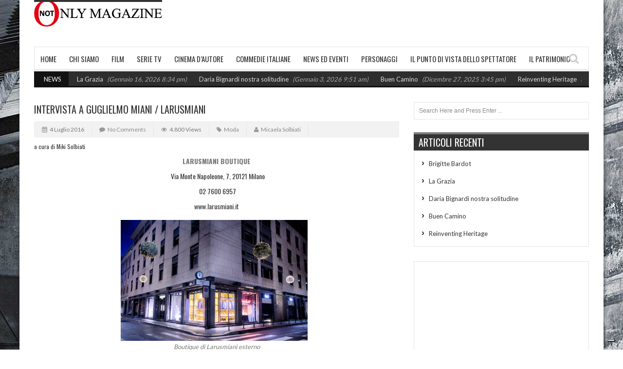

--- FILE ---
content_type: text/html; charset=UTF-8
request_url: https://www.notonlymagazine.it/intervista-a-guglielmo-miani-larusmiani/
body_size: 18841
content:
<!DOCTYPE html>
<!--[if IE 7]><html class="ie ie7" lang="it-IT"><![endif]-->
<!--[if IE 8]><html class="ie ie8" lang="it-IT"><![endif]-->
<!--[if !(IE 7) | !(IE 8)  ]><!--><html lang="it-IT"><!--<![endif]-->
<head>
    <meta charset="UTF-8" />
	
	<link rel="pingback" href="" />
	
			<meta name="viewport" content="width=device-width, initial-scale=1.0, minimum-scale=1.0, maximum-scale=1.0, user-scalable=no">
		
		
		
			<link rel="shortcut icon" href="https://www.notonlymagazine.it/wp-content/uploads/2016/01/57x57-icona.png" type="image/x-icon" />
		
			<!-- For iPhone -->
		<link rel="apple-touch-icon-precomposed" href="https://www.notonlymagazine.it/wp-content/uploads/2016/01/57x57-icona.png">
	
			<!-- For iPhone 4 Retina display -->
		<link rel="apple-touch-icon-precomposed" sizes="114x114" href="https://www.notonlymagazine.it/wp-content/uploads/2016/01/144x144-icona.png">
	
			<!-- For iPad -->
		<link rel="apple-touch-icon-precomposed" sizes="72x72" href="https://www.notonlymagazine.it/wp-content/uploads/2016/01/72x72-icona.png">
	
			<!-- For iPad Retina display -->
		<link rel="apple-touch-icon-precomposed" sizes="144x144" href="https://www.notonlymagazine.it/wp-content/uploads/2016/01/144x144-icona.png">
		
				<script type="text/javascript" class="_iub_cs_skip">
				var _iub = _iub || {};
				_iub.csConfiguration = _iub.csConfiguration || {};
				_iub.csConfiguration.siteId = "508750";
				_iub.csConfiguration.cookiePolicyId = "7807682";
			</script>
			<script class="_iub_cs_skip" src="https://cs.iubenda.com/sync/508750.js"></script>
			
<!-- [BEGIN] Metadata added via All-Meta-Tags plugin by Space X-Chimp ( https://www.spacexchimp.com ) -->
<meta name='article:publisher' content='https://www.facebook.com/notonlymagazine' />
<meta name='twitter:site' content='@NotOnlyMagazine' />
<meta name='twitter:creator' content='@NotOnlyMagazine' />
<meta name="facebook-domain-verification" content="vm1w6bh2uj55xc2nbwlrt3h2mwm2i3" />
<!-- [END] Metadata added via All-Meta-Tags plugin by Space X-Chimp ( https://www.spacexchimp.com ) -->

<meta name='robots' content='index, follow, max-image-preview:large, max-snippet:-1, max-video-preview:-1' />
	<style>img:is([sizes="auto" i], [sizes^="auto," i]) { contain-intrinsic-size: 3000px 1500px }</style>
	
	<!-- This site is optimized with the Yoast SEO plugin v26.4 - https://yoast.com/wordpress/plugins/seo/ -->
	<title>INTERVISTA A GUGLIELMO MIANI / LARUSMIANI - Not Only Magazine</title>
	<link rel="canonical" href="https://www.notonlymagazine.it/intervista-a-guglielmo-miani-larusmiani/" />
	<meta property="og:locale" content="it_IT" />
	<meta property="og:type" content="article" />
	<meta property="og:title" content="INTERVISTA A GUGLIELMO MIANI / LARUSMIANI - Not Only Magazine" />
	<meta property="og:description" content="a cura di Miki Solbiati LARUSMIANI BOUTIQUE  Via Monte Napoleone, 7, 20121 Milano  02 7600 6957 www.larusmiani.it Orari: venerdi: 10.00-19.30 sabato:   10.00-19.30 domenica: 10.30-19.00 lunedì-giovedì: 10.00-19.30 &nbsp; INTERVISTA A GUGLIELMO MIANI PRESIDENTE DI LARUSMIANI &nbsp; In che anni è incominciato il marchio LARUSMIANI? Nel 1922 il nonno Guglielmo punta sul sartoriale in via Manzoni. Nel ’54 la sartoria si sposta nell’attuale sede di via Montenapoleone 7. Negli anni 50/60 si affermano le confezioni e un nostro prêt-à-porter. I punti salienti della storia sartoriale di LARUSMIANI dagli esordi ai giorni nostri, con i suoi protagonisti. Il pioniere fu il nonno" />
	<meta property="og:url" content="https://www.notonlymagazine.it/intervista-a-guglielmo-miani-larusmiani/" />
	<meta property="og:site_name" content="Not Only Magazine" />
	<meta property="article:publisher" content="https://www.facebook.com/notonlymagazine/" />
	<meta property="article:published_time" content="2016-07-04T13:17:54+00:00" />
	<meta property="og:image" content="https://www.notonlymagazine.it/wp-content/uploads/2016/06/Larusmiani-tessuti.jpg" />
	<meta property="og:image:width" content="3861" />
	<meta property="og:image:height" content="2574" />
	<meta property="og:image:type" content="image/jpeg" />
	<meta name="author" content="Micaela Solbiati" />
	<meta name="twitter:card" content="summary_large_image" />
	<meta name="twitter:creator" content="@notonlymagazine" />
	<meta name="twitter:site" content="@notonlymagazine" />
	<meta name="twitter:label1" content="Scritto da" />
	<meta name="twitter:data1" content="Micaela Solbiati" />
	<meta name="twitter:label2" content="Tempo di lettura stimato" />
	<meta name="twitter:data2" content="2 minuti" />
	<script type="application/ld+json" class="yoast-schema-graph">{"@context":"https://schema.org","@graph":[{"@type":"Article","@id":"https://www.notonlymagazine.it/intervista-a-guglielmo-miani-larusmiani/#article","isPartOf":{"@id":"https://www.notonlymagazine.it/intervista-a-guglielmo-miani-larusmiani/"},"author":{"name":"Micaela Solbiati","@id":"https://www.notonlymagazine.it/#/schema/person/6e63a2ece1cdac05accd7b9621927e38"},"headline":"INTERVISTA A GUGLIELMO MIANI / LARUSMIANI","datePublished":"2016-07-04T13:17:54+00:00","mainEntityOfPage":{"@id":"https://www.notonlymagazine.it/intervista-a-guglielmo-miani-larusmiani/"},"wordCount":443,"commentCount":0,"publisher":{"@id":"https://www.notonlymagazine.it/#organization"},"image":{"@id":"https://www.notonlymagazine.it/intervista-a-guglielmo-miani-larusmiani/#primaryimage"},"thumbnailUrl":"https://www.notonlymagazine.it/wp-content/uploads/2016/06/Larusmiani-tessuti.jpg","keywords":["abiti","tessuti","testimonial"],"articleSection":["Moda"],"inLanguage":"it-IT","potentialAction":[{"@type":"CommentAction","name":"Comment","target":["https://www.notonlymagazine.it/intervista-a-guglielmo-miani-larusmiani/#respond"]}]},{"@type":"WebPage","@id":"https://www.notonlymagazine.it/intervista-a-guglielmo-miani-larusmiani/","url":"https://www.notonlymagazine.it/intervista-a-guglielmo-miani-larusmiani/","name":"INTERVISTA A GUGLIELMO MIANI / LARUSMIANI - Not Only Magazine","isPartOf":{"@id":"https://www.notonlymagazine.it/#website"},"primaryImageOfPage":{"@id":"https://www.notonlymagazine.it/intervista-a-guglielmo-miani-larusmiani/#primaryimage"},"image":{"@id":"https://www.notonlymagazine.it/intervista-a-guglielmo-miani-larusmiani/#primaryimage"},"thumbnailUrl":"https://www.notonlymagazine.it/wp-content/uploads/2016/06/Larusmiani-tessuti.jpg","datePublished":"2016-07-04T13:17:54+00:00","breadcrumb":{"@id":"https://www.notonlymagazine.it/intervista-a-guglielmo-miani-larusmiani/#breadcrumb"},"inLanguage":"it-IT","potentialAction":[{"@type":"ReadAction","target":["https://www.notonlymagazine.it/intervista-a-guglielmo-miani-larusmiani/"]}]},{"@type":"ImageObject","inLanguage":"it-IT","@id":"https://www.notonlymagazine.it/intervista-a-guglielmo-miani-larusmiani/#primaryimage","url":"https://www.notonlymagazine.it/wp-content/uploads/2016/06/Larusmiani-tessuti.jpg","contentUrl":"https://www.notonlymagazine.it/wp-content/uploads/2016/06/Larusmiani-tessuti.jpg","width":3861,"height":2574},{"@type":"BreadcrumbList","@id":"https://www.notonlymagazine.it/intervista-a-guglielmo-miani-larusmiani/#breadcrumb","itemListElement":[{"@type":"ListItem","position":1,"name":"Home","item":"https://www.notonlymagazine.it/"},{"@type":"ListItem","position":2,"name":"INTERVISTA A GUGLIELMO MIANI / LARUSMIANI"}]},{"@type":"WebSite","@id":"https://www.notonlymagazine.it/#website","url":"https://www.notonlymagazine.it/","name":"Not Only Magazine","description":"","publisher":{"@id":"https://www.notonlymagazine.it/#organization"},"potentialAction":[{"@type":"SearchAction","target":{"@type":"EntryPoint","urlTemplate":"https://www.notonlymagazine.it/?s={search_term_string}"},"query-input":{"@type":"PropertyValueSpecification","valueRequired":true,"valueName":"search_term_string"}}],"inLanguage":"it-IT"},{"@type":"Organization","@id":"https://www.notonlymagazine.it/#organization","name":"Not Only Magazine","url":"https://www.notonlymagazine.it/","logo":{"@type":"ImageObject","inLanguage":"it-IT","@id":"https://www.notonlymagazine.it/#/schema/logo/image/","url":"https://www.notonlymagazine.it/wp-content/uploads/2016/01/logo.png","contentUrl":"https://www.notonlymagazine.it/wp-content/uploads/2016/01/logo.png","width":390,"height":82,"caption":"Not Only Magazine"},"image":{"@id":"https://www.notonlymagazine.it/#/schema/logo/image/"},"sameAs":["https://www.facebook.com/notonlymagazine/","https://x.com/notonlymagazine","https://www.instagram.com/not_only_magazine/","https://www.linkedin.com/company/not-only-magazine"]},{"@type":"Person","@id":"https://www.notonlymagazine.it/#/schema/person/6e63a2ece1cdac05accd7b9621927e38","name":"Micaela Solbiati","image":{"@type":"ImageObject","inLanguage":"it-IT","@id":"https://www.notonlymagazine.it/#/schema/person/image/","url":"https://www.notonlymagazine.it/wp-content/uploads/2016/01/miki-150x150.jpg","contentUrl":"https://www.notonlymagazine.it/wp-content/uploads/2016/01/miki-150x150.jpg","caption":"Micaela Solbiati"},"description":"BIOGRAFIA","sameAs":["http://www.notonlymagazine.it/micaela-solbiati/"],"url":"https://www.notonlymagazine.it/author/micaela-solbiati/"}]}</script>
	<!-- / Yoast SEO plugin. -->


<link rel='dns-prefetch' href='//cdn.iubenda.com' />
<link rel='dns-prefetch' href='//fonts.googleapis.com' />
<link rel="alternate" type="application/rss+xml" title="Not Only Magazine &raquo; Feed" href="https://www.notonlymagazine.it/feed/" />
<link rel="alternate" type="application/rss+xml" title="Not Only Magazine &raquo; Feed dei commenti" href="https://www.notonlymagazine.it/comments/feed/" />
<link rel="alternate" type="application/rss+xml" title="Not Only Magazine &raquo; INTERVISTA A GUGLIELMO MIANI / LARUSMIANI Feed dei commenti" href="https://www.notonlymagazine.it/intervista-a-guglielmo-miani-larusmiani/feed/" />
<script type="text/javascript">
/* <![CDATA[ */
window._wpemojiSettings = {"baseUrl":"https:\/\/s.w.org\/images\/core\/emoji\/16.0.1\/72x72\/","ext":".png","svgUrl":"https:\/\/s.w.org\/images\/core\/emoji\/16.0.1\/svg\/","svgExt":".svg","source":{"concatemoji":"https:\/\/www.notonlymagazine.it\/wp-includes\/js\/wp-emoji-release.min.js"}};
/*! This file is auto-generated */
!function(s,n){var o,i,e;function c(e){try{var t={supportTests:e,timestamp:(new Date).valueOf()};sessionStorage.setItem(o,JSON.stringify(t))}catch(e){}}function p(e,t,n){e.clearRect(0,0,e.canvas.width,e.canvas.height),e.fillText(t,0,0);var t=new Uint32Array(e.getImageData(0,0,e.canvas.width,e.canvas.height).data),a=(e.clearRect(0,0,e.canvas.width,e.canvas.height),e.fillText(n,0,0),new Uint32Array(e.getImageData(0,0,e.canvas.width,e.canvas.height).data));return t.every(function(e,t){return e===a[t]})}function u(e,t){e.clearRect(0,0,e.canvas.width,e.canvas.height),e.fillText(t,0,0);for(var n=e.getImageData(16,16,1,1),a=0;a<n.data.length;a++)if(0!==n.data[a])return!1;return!0}function f(e,t,n,a){switch(t){case"flag":return n(e,"\ud83c\udff3\ufe0f\u200d\u26a7\ufe0f","\ud83c\udff3\ufe0f\u200b\u26a7\ufe0f")?!1:!n(e,"\ud83c\udde8\ud83c\uddf6","\ud83c\udde8\u200b\ud83c\uddf6")&&!n(e,"\ud83c\udff4\udb40\udc67\udb40\udc62\udb40\udc65\udb40\udc6e\udb40\udc67\udb40\udc7f","\ud83c\udff4\u200b\udb40\udc67\u200b\udb40\udc62\u200b\udb40\udc65\u200b\udb40\udc6e\u200b\udb40\udc67\u200b\udb40\udc7f");case"emoji":return!a(e,"\ud83e\udedf")}return!1}function g(e,t,n,a){var r="undefined"!=typeof WorkerGlobalScope&&self instanceof WorkerGlobalScope?new OffscreenCanvas(300,150):s.createElement("canvas"),o=r.getContext("2d",{willReadFrequently:!0}),i=(o.textBaseline="top",o.font="600 32px Arial",{});return e.forEach(function(e){i[e]=t(o,e,n,a)}),i}function t(e){var t=s.createElement("script");t.src=e,t.defer=!0,s.head.appendChild(t)}"undefined"!=typeof Promise&&(o="wpEmojiSettingsSupports",i=["flag","emoji"],n.supports={everything:!0,everythingExceptFlag:!0},e=new Promise(function(e){s.addEventListener("DOMContentLoaded",e,{once:!0})}),new Promise(function(t){var n=function(){try{var e=JSON.parse(sessionStorage.getItem(o));if("object"==typeof e&&"number"==typeof e.timestamp&&(new Date).valueOf()<e.timestamp+604800&&"object"==typeof e.supportTests)return e.supportTests}catch(e){}return null}();if(!n){if("undefined"!=typeof Worker&&"undefined"!=typeof OffscreenCanvas&&"undefined"!=typeof URL&&URL.createObjectURL&&"undefined"!=typeof Blob)try{var e="postMessage("+g.toString()+"("+[JSON.stringify(i),f.toString(),p.toString(),u.toString()].join(",")+"));",a=new Blob([e],{type:"text/javascript"}),r=new Worker(URL.createObjectURL(a),{name:"wpTestEmojiSupports"});return void(r.onmessage=function(e){c(n=e.data),r.terminate(),t(n)})}catch(e){}c(n=g(i,f,p,u))}t(n)}).then(function(e){for(var t in e)n.supports[t]=e[t],n.supports.everything=n.supports.everything&&n.supports[t],"flag"!==t&&(n.supports.everythingExceptFlag=n.supports.everythingExceptFlag&&n.supports[t]);n.supports.everythingExceptFlag=n.supports.everythingExceptFlag&&!n.supports.flag,n.DOMReady=!1,n.readyCallback=function(){n.DOMReady=!0}}).then(function(){return e}).then(function(){var e;n.supports.everything||(n.readyCallback(),(e=n.source||{}).concatemoji?t(e.concatemoji):e.wpemoji&&e.twemoji&&(t(e.twemoji),t(e.wpemoji)))}))}((window,document),window._wpemojiSettings);
/* ]]> */
</script>
<link rel='stylesheet' id='validate-engine-css-css' href='https://www.notonlymagazine.it/wp-content/plugins/wysija-newsletters/css/validationEngine.jquery.css' type='text/css' media='all' />
<style id='wp-emoji-styles-inline-css' type='text/css'>

	img.wp-smiley, img.emoji {
		display: inline !important;
		border: none !important;
		box-shadow: none !important;
		height: 1em !important;
		width: 1em !important;
		margin: 0 0.07em !important;
		vertical-align: -0.1em !important;
		background: none !important;
		padding: 0 !important;
	}
</style>
<link rel='stylesheet' id='wp-block-library-css' href='https://www.notonlymagazine.it/wp-includes/css/dist/block-library/style.min.css' type='text/css' media='all' />
<style id='classic-theme-styles-inline-css' type='text/css'>
/*! This file is auto-generated */
.wp-block-button__link{color:#fff;background-color:#32373c;border-radius:9999px;box-shadow:none;text-decoration:none;padding:calc(.667em + 2px) calc(1.333em + 2px);font-size:1.125em}.wp-block-file__button{background:#32373c;color:#fff;text-decoration:none}
</style>
<style id='pdfemb-pdf-embedder-viewer-style-inline-css' type='text/css'>
.wp-block-pdfemb-pdf-embedder-viewer{max-width:none}

</style>
<style id='wppb-edit-profile-style-inline-css' type='text/css'>


</style>
<style id='wppb-login-style-inline-css' type='text/css'>


</style>
<style id='wppb-recover-password-style-inline-css' type='text/css'>


</style>
<style id='wppb-register-style-inline-css' type='text/css'>


</style>
<style id='global-styles-inline-css' type='text/css'>
:root{--wp--preset--aspect-ratio--square: 1;--wp--preset--aspect-ratio--4-3: 4/3;--wp--preset--aspect-ratio--3-4: 3/4;--wp--preset--aspect-ratio--3-2: 3/2;--wp--preset--aspect-ratio--2-3: 2/3;--wp--preset--aspect-ratio--16-9: 16/9;--wp--preset--aspect-ratio--9-16: 9/16;--wp--preset--color--black: #000000;--wp--preset--color--cyan-bluish-gray: #abb8c3;--wp--preset--color--white: #ffffff;--wp--preset--color--pale-pink: #f78da7;--wp--preset--color--vivid-red: #cf2e2e;--wp--preset--color--luminous-vivid-orange: #ff6900;--wp--preset--color--luminous-vivid-amber: #fcb900;--wp--preset--color--light-green-cyan: #7bdcb5;--wp--preset--color--vivid-green-cyan: #00d084;--wp--preset--color--pale-cyan-blue: #8ed1fc;--wp--preset--color--vivid-cyan-blue: #0693e3;--wp--preset--color--vivid-purple: #9b51e0;--wp--preset--gradient--vivid-cyan-blue-to-vivid-purple: linear-gradient(135deg,rgba(6,147,227,1) 0%,rgb(155,81,224) 100%);--wp--preset--gradient--light-green-cyan-to-vivid-green-cyan: linear-gradient(135deg,rgb(122,220,180) 0%,rgb(0,208,130) 100%);--wp--preset--gradient--luminous-vivid-amber-to-luminous-vivid-orange: linear-gradient(135deg,rgba(252,185,0,1) 0%,rgba(255,105,0,1) 100%);--wp--preset--gradient--luminous-vivid-orange-to-vivid-red: linear-gradient(135deg,rgba(255,105,0,1) 0%,rgb(207,46,46) 100%);--wp--preset--gradient--very-light-gray-to-cyan-bluish-gray: linear-gradient(135deg,rgb(238,238,238) 0%,rgb(169,184,195) 100%);--wp--preset--gradient--cool-to-warm-spectrum: linear-gradient(135deg,rgb(74,234,220) 0%,rgb(151,120,209) 20%,rgb(207,42,186) 40%,rgb(238,44,130) 60%,rgb(251,105,98) 80%,rgb(254,248,76) 100%);--wp--preset--gradient--blush-light-purple: linear-gradient(135deg,rgb(255,206,236) 0%,rgb(152,150,240) 100%);--wp--preset--gradient--blush-bordeaux: linear-gradient(135deg,rgb(254,205,165) 0%,rgb(254,45,45) 50%,rgb(107,0,62) 100%);--wp--preset--gradient--luminous-dusk: linear-gradient(135deg,rgb(255,203,112) 0%,rgb(199,81,192) 50%,rgb(65,88,208) 100%);--wp--preset--gradient--pale-ocean: linear-gradient(135deg,rgb(255,245,203) 0%,rgb(182,227,212) 50%,rgb(51,167,181) 100%);--wp--preset--gradient--electric-grass: linear-gradient(135deg,rgb(202,248,128) 0%,rgb(113,206,126) 100%);--wp--preset--gradient--midnight: linear-gradient(135deg,rgb(2,3,129) 0%,rgb(40,116,252) 100%);--wp--preset--font-size--small: 13px;--wp--preset--font-size--medium: 20px;--wp--preset--font-size--large: 36px;--wp--preset--font-size--x-large: 42px;--wp--preset--spacing--20: 0.44rem;--wp--preset--spacing--30: 0.67rem;--wp--preset--spacing--40: 1rem;--wp--preset--spacing--50: 1.5rem;--wp--preset--spacing--60: 2.25rem;--wp--preset--spacing--70: 3.38rem;--wp--preset--spacing--80: 5.06rem;--wp--preset--shadow--natural: 6px 6px 9px rgba(0, 0, 0, 0.2);--wp--preset--shadow--deep: 12px 12px 50px rgba(0, 0, 0, 0.4);--wp--preset--shadow--sharp: 6px 6px 0px rgba(0, 0, 0, 0.2);--wp--preset--shadow--outlined: 6px 6px 0px -3px rgba(255, 255, 255, 1), 6px 6px rgba(0, 0, 0, 1);--wp--preset--shadow--crisp: 6px 6px 0px rgba(0, 0, 0, 1);}:where(.is-layout-flex){gap: 0.5em;}:where(.is-layout-grid){gap: 0.5em;}body .is-layout-flex{display: flex;}.is-layout-flex{flex-wrap: wrap;align-items: center;}.is-layout-flex > :is(*, div){margin: 0;}body .is-layout-grid{display: grid;}.is-layout-grid > :is(*, div){margin: 0;}:where(.wp-block-columns.is-layout-flex){gap: 2em;}:where(.wp-block-columns.is-layout-grid){gap: 2em;}:where(.wp-block-post-template.is-layout-flex){gap: 1.25em;}:where(.wp-block-post-template.is-layout-grid){gap: 1.25em;}.has-black-color{color: var(--wp--preset--color--black) !important;}.has-cyan-bluish-gray-color{color: var(--wp--preset--color--cyan-bluish-gray) !important;}.has-white-color{color: var(--wp--preset--color--white) !important;}.has-pale-pink-color{color: var(--wp--preset--color--pale-pink) !important;}.has-vivid-red-color{color: var(--wp--preset--color--vivid-red) !important;}.has-luminous-vivid-orange-color{color: var(--wp--preset--color--luminous-vivid-orange) !important;}.has-luminous-vivid-amber-color{color: var(--wp--preset--color--luminous-vivid-amber) !important;}.has-light-green-cyan-color{color: var(--wp--preset--color--light-green-cyan) !important;}.has-vivid-green-cyan-color{color: var(--wp--preset--color--vivid-green-cyan) !important;}.has-pale-cyan-blue-color{color: var(--wp--preset--color--pale-cyan-blue) !important;}.has-vivid-cyan-blue-color{color: var(--wp--preset--color--vivid-cyan-blue) !important;}.has-vivid-purple-color{color: var(--wp--preset--color--vivid-purple) !important;}.has-black-background-color{background-color: var(--wp--preset--color--black) !important;}.has-cyan-bluish-gray-background-color{background-color: var(--wp--preset--color--cyan-bluish-gray) !important;}.has-white-background-color{background-color: var(--wp--preset--color--white) !important;}.has-pale-pink-background-color{background-color: var(--wp--preset--color--pale-pink) !important;}.has-vivid-red-background-color{background-color: var(--wp--preset--color--vivid-red) !important;}.has-luminous-vivid-orange-background-color{background-color: var(--wp--preset--color--luminous-vivid-orange) !important;}.has-luminous-vivid-amber-background-color{background-color: var(--wp--preset--color--luminous-vivid-amber) !important;}.has-light-green-cyan-background-color{background-color: var(--wp--preset--color--light-green-cyan) !important;}.has-vivid-green-cyan-background-color{background-color: var(--wp--preset--color--vivid-green-cyan) !important;}.has-pale-cyan-blue-background-color{background-color: var(--wp--preset--color--pale-cyan-blue) !important;}.has-vivid-cyan-blue-background-color{background-color: var(--wp--preset--color--vivid-cyan-blue) !important;}.has-vivid-purple-background-color{background-color: var(--wp--preset--color--vivid-purple) !important;}.has-black-border-color{border-color: var(--wp--preset--color--black) !important;}.has-cyan-bluish-gray-border-color{border-color: var(--wp--preset--color--cyan-bluish-gray) !important;}.has-white-border-color{border-color: var(--wp--preset--color--white) !important;}.has-pale-pink-border-color{border-color: var(--wp--preset--color--pale-pink) !important;}.has-vivid-red-border-color{border-color: var(--wp--preset--color--vivid-red) !important;}.has-luminous-vivid-orange-border-color{border-color: var(--wp--preset--color--luminous-vivid-orange) !important;}.has-luminous-vivid-amber-border-color{border-color: var(--wp--preset--color--luminous-vivid-amber) !important;}.has-light-green-cyan-border-color{border-color: var(--wp--preset--color--light-green-cyan) !important;}.has-vivid-green-cyan-border-color{border-color: var(--wp--preset--color--vivid-green-cyan) !important;}.has-pale-cyan-blue-border-color{border-color: var(--wp--preset--color--pale-cyan-blue) !important;}.has-vivid-cyan-blue-border-color{border-color: var(--wp--preset--color--vivid-cyan-blue) !important;}.has-vivid-purple-border-color{border-color: var(--wp--preset--color--vivid-purple) !important;}.has-vivid-cyan-blue-to-vivid-purple-gradient-background{background: var(--wp--preset--gradient--vivid-cyan-blue-to-vivid-purple) !important;}.has-light-green-cyan-to-vivid-green-cyan-gradient-background{background: var(--wp--preset--gradient--light-green-cyan-to-vivid-green-cyan) !important;}.has-luminous-vivid-amber-to-luminous-vivid-orange-gradient-background{background: var(--wp--preset--gradient--luminous-vivid-amber-to-luminous-vivid-orange) !important;}.has-luminous-vivid-orange-to-vivid-red-gradient-background{background: var(--wp--preset--gradient--luminous-vivid-orange-to-vivid-red) !important;}.has-very-light-gray-to-cyan-bluish-gray-gradient-background{background: var(--wp--preset--gradient--very-light-gray-to-cyan-bluish-gray) !important;}.has-cool-to-warm-spectrum-gradient-background{background: var(--wp--preset--gradient--cool-to-warm-spectrum) !important;}.has-blush-light-purple-gradient-background{background: var(--wp--preset--gradient--blush-light-purple) !important;}.has-blush-bordeaux-gradient-background{background: var(--wp--preset--gradient--blush-bordeaux) !important;}.has-luminous-dusk-gradient-background{background: var(--wp--preset--gradient--luminous-dusk) !important;}.has-pale-ocean-gradient-background{background: var(--wp--preset--gradient--pale-ocean) !important;}.has-electric-grass-gradient-background{background: var(--wp--preset--gradient--electric-grass) !important;}.has-midnight-gradient-background{background: var(--wp--preset--gradient--midnight) !important;}.has-small-font-size{font-size: var(--wp--preset--font-size--small) !important;}.has-medium-font-size{font-size: var(--wp--preset--font-size--medium) !important;}.has-large-font-size{font-size: var(--wp--preset--font-size--large) !important;}.has-x-large-font-size{font-size: var(--wp--preset--font-size--x-large) !important;}
:where(.wp-block-post-template.is-layout-flex){gap: 1.25em;}:where(.wp-block-post-template.is-layout-grid){gap: 1.25em;}
:where(.wp-block-columns.is-layout-flex){gap: 2em;}:where(.wp-block-columns.is-layout-grid){gap: 2em;}
:root :where(.wp-block-pullquote){font-size: 1.5em;line-height: 1.6;}
</style>
<link rel='stylesheet' id='pdfprnt_frontend-css' href='https://www.notonlymagazine.it/wp-content/plugins/pdf-print/css/frontend.css' type='text/css' media='all' />
<link rel='stylesheet' id='ppress-frontend-css' href='https://www.notonlymagazine.it/wp-content/plugins/wp-user-avatar/assets/css/frontend.min.css' type='text/css' media='all' />
<link rel='stylesheet' id='ppress-flatpickr-css' href='https://www.notonlymagazine.it/wp-content/plugins/wp-user-avatar/assets/flatpickr/flatpickr.min.css' type='text/css' media='all' />
<link rel='stylesheet' id='ppress-select2-css' href='https://www.notonlymagazine.it/wp-content/plugins/wp-user-avatar/assets/select2/select2.min.css' type='text/css' media='all' />
<link rel='stylesheet' id='parent-style-css' href='https://www.notonlymagazine.it/wp-content/themes/orion/style.css' type='text/css' media='all' />
<link rel='stylesheet' id='style-css' href='https://www.notonlymagazine.it/wp-content/themes/orion-child/style.css' type='text/css' media='all' />
<link rel='stylesheet' id='responsive-css' href='https://www.notonlymagazine.it/wp-content/themes/orion/css/responsive.css' type='text/css' media='all' />
<link rel='stylesheet' id='google_fonts-css' href='//fonts.googleapis.com/css?family=Lato%7COswald%7COswald%3A400%2C400italic%2C700%2C700italic&#038;subset=latin%2Cgreek-ext%2Ccyrillic%2Clatin-ext%2Cgreek%2Ccyrillic-ext%2Cvietnamese' type='text/css' media='all' />
<link rel='stylesheet' id='dashicons-css' href='https://www.notonlymagazine.it/wp-includes/css/dashicons.min.css' type='text/css' media='all' />
<link rel='stylesheet' id='elementor-frontend-css' href='https://www.notonlymagazine.it/wp-content/plugins/elementor/assets/css/frontend.min.css' type='text/css' media='all' />
<link rel='stylesheet' id='eael-general-css' href='https://www.notonlymagazine.it/wp-content/plugins/essential-addons-for-elementor-lite/assets/front-end/css/view/general.min.css' type='text/css' media='all' />
<link rel='stylesheet' id='wpr-text-animations-css-css' href='https://www.notonlymagazine.it/wp-content/plugins/royal-elementor-addons/assets/css/lib/animations/text-animations.min.css' type='text/css' media='all' />
<link rel='stylesheet' id='wpr-addons-css-css' href='https://www.notonlymagazine.it/wp-content/plugins/royal-elementor-addons/assets/css/frontend.min.css' type='text/css' media='all' />
<link rel='stylesheet' id='font-awesome-5-all-css' href='https://www.notonlymagazine.it/wp-content/plugins/elementor/assets/lib/font-awesome/css/all.min.css' type='text/css' media='all' />

<script  type="text/javascript" class=" _iub_cs_skip" type="text/javascript" id="iubenda-head-inline-scripts-0">
/* <![CDATA[ */
            var _iub = _iub || [];
            _iub.csConfiguration ={"floatingPreferencesButtonDisplay":"bottom-right","lang":"it","siteId":508750,"cookiePolicyId":"7807682","whitelabel":false,"banner":{"closeButtonDisplay":false,"listPurposes":true,"explicitWithdrawal":true,"rejectButtonDisplay":true,"acceptButtonDisplay":true,"customizeButtonDisplay":true,"closeButtonRejects":true,"position":"float-top-center","style":"dark"},"perPurposeConsent":true,"enableUspr":true,"enableLgpd":true,"googleAdditionalConsentMode":true,"countryDetection":true,"invalidateConsentWithoutLog":true,"enableTcf":true,"tcfPurposes":{"1":true,"2":"consent_only","3":"consent_only","4":"consent_only","5":"consent_only","6":"consent_only","7":"consent_only","8":"consent_only","9":"consent_only","10":"consent_only"}}; 
/* ]]> */
</script>
<script  type="text/javascript" src="//cdn.iubenda.com/cs/tcf/stub-v2.js" class=" _iub_cs_skip" type="text/javascript" src="//cdn.iubenda.com/cs/tcf/stub-v2.js" id="iubenda-head-scripts-0-js"></script>
<script  type="text/javascript" src="//cdn.iubenda.com/cs/tcf/safe-tcf-v2.js" class=" _iub_cs_skip" type="text/javascript" src="//cdn.iubenda.com/cs/tcf/safe-tcf-v2.js" id="iubenda-head-scripts-1-js"></script>
<script  type="text/javascript" src="//cdn.iubenda.com/cs/gpp/stub.js" class=" _iub_cs_skip" type="text/javascript" src="//cdn.iubenda.com/cs/gpp/stub.js" id="iubenda-head-scripts-2-js"></script>
<script  type="text/javascript" src="//cdn.iubenda.com/cs/iubenda_cs.js" charset="UTF-8" async="async" class=" _iub_cs_skip" type="text/javascript" src="//cdn.iubenda.com/cs/iubenda_cs.js" id="iubenda-head-scripts-3-js"></script>
<script type="text/javascript" data-cfasync="false" src="https://www.notonlymagazine.it/wp-includes/js/jquery/jquery.min.js" id="jquery-core-js"></script>
<script type="text/javascript" data-cfasync="false" src="https://www.notonlymagazine.it/wp-includes/js/jquery/jquery-migrate.min.js" id="jquery-migrate-js"></script>
<script type="text/javascript" src="https://www.notonlymagazine.it/wp-content/plugins/wp-user-avatar/assets/flatpickr/flatpickr.min.js" id="ppress-flatpickr-js"></script>
<script type="text/javascript" src="https://www.notonlymagazine.it/wp-content/plugins/wp-user-avatar/assets/select2/select2.min.js" id="ppress-select2-js"></script>
<link rel="https://api.w.org/" href="https://www.notonlymagazine.it/wp-json/" /><link rel="alternate" title="JSON" type="application/json" href="https://www.notonlymagazine.it/wp-json/wp/v2/posts/3627" /><link rel="EditURI" type="application/rsd+xml" title="RSD" href="https://www.notonlymagazine.it/xmlrpc.php?rsd" />

<link rel='shortlink' href='https://www.notonlymagazine.it/?p=3627' />
<link rel="alternate" title="oEmbed (JSON)" type="application/json+oembed" href="https://www.notonlymagazine.it/wp-json/oembed/1.0/embed?url=https%3A%2F%2Fwww.notonlymagazine.it%2Fintervista-a-guglielmo-miani-larusmiani%2F" />
<link rel="alternate" title="oEmbed (XML)" type="text/xml+oembed" href="https://www.notonlymagazine.it/wp-json/oembed/1.0/embed?url=https%3A%2F%2Fwww.notonlymagazine.it%2Fintervista-a-guglielmo-miani-larusmiani%2F&#038;format=xml" />
<style id="essential-blocks-global-styles">
            :root {
                --eb-global-primary-color: #101828;
--eb-global-secondary-color: #475467;
--eb-global-tertiary-color: #98A2B3;
--eb-global-text-color: #475467;
--eb-global-heading-color: #1D2939;
--eb-global-link-color: #444CE7;
--eb-global-background-color: #F9FAFB;
--eb-global-button-text-color: #FFFFFF;
--eb-global-button-background-color: #101828;
--eb-gradient-primary-color: linear-gradient(90deg, hsla(259, 84%, 78%, 1) 0%, hsla(206, 67%, 75%, 1) 100%);
--eb-gradient-secondary-color: linear-gradient(90deg, hsla(18, 76%, 85%, 1) 0%, hsla(203, 69%, 84%, 1) 100%);
--eb-gradient-tertiary-color: linear-gradient(90deg, hsla(248, 21%, 15%, 1) 0%, hsla(250, 14%, 61%, 1) 100%);
--eb-gradient-background-color: linear-gradient(90deg, rgb(250, 250, 250) 0%, rgb(233, 233, 233) 49%, rgb(244, 243, 243) 100%);

                --eb-tablet-breakpoint: 1024px;
--eb-mobile-breakpoint: 767px;

            }
            
            
        </style><script type="text/javascript">
(function(url){
	if(/(?:Chrome\/26\.0\.1410\.63 Safari\/537\.31|WordfenceTestMonBot)/.test(navigator.userAgent)){ return; }
	var addEvent = function(evt, handler) {
		if (window.addEventListener) {
			document.addEventListener(evt, handler, false);
		} else if (window.attachEvent) {
			document.attachEvent('on' + evt, handler);
		}
	};
	var removeEvent = function(evt, handler) {
		if (window.removeEventListener) {
			document.removeEventListener(evt, handler, false);
		} else if (window.detachEvent) {
			document.detachEvent('on' + evt, handler);
		}
	};
	var evts = 'contextmenu dblclick drag dragend dragenter dragleave dragover dragstart drop keydown keypress keyup mousedown mousemove mouseout mouseover mouseup mousewheel scroll'.split(' ');
	var logHuman = function() {
		if (window.wfLogHumanRan) { return; }
		window.wfLogHumanRan = true;
		var wfscr = document.createElement('script');
		wfscr.type = 'text/javascript';
		wfscr.async = true;
		wfscr.src = url + '&r=' + Math.random();
		(document.getElementsByTagName('head')[0]||document.getElementsByTagName('body')[0]).appendChild(wfscr);
		for (var i = 0; i < evts.length; i++) {
			removeEvent(evts[i], logHuman);
		}
	};
	for (var i = 0; i < evts.length; i++) {
		addEvent(evts[i], logHuman);
	}
})('//www.notonlymagazine.it/?wordfence_lh=1&hid=7CFA30FB1CC00C2E4CCD8D5DF8478CDA');
</script><script>
  (function(i,s,o,g,r,a,m){i['GoogleAnalyticsObject']=r;i[r]=i[r]||function(){
  (i[r].q=i[r].q||[]).push(arguments)},i[r].l=1*new Date();a=s.createElement(o),
  m=s.getElementsByTagName(o)[0];a.async=1;a.src=g;m.parentNode.insertBefore(a,m)
  })(window,document,'script','//www.google-analytics.com/analytics.js','ga');

  ga('create', 'UA-72965350-1', 'auto');
  ga('send', 'pageview');

</script>
<script type='text/javascript'>
/* <![CDATA[ */
var taqyeem = {"ajaxurl":"https://www.notonlymagazine.it/wp-admin/admin-ajax.php" , "your_rating":"Your Rating :"};
/* ]]> */
</script>

	<!--[if IE]>
		<meta http-equiv="X-UA-Compatible" content="IE=9; IE=8; IE=EmulateIE8; IE=EDGE" />
		<script src="https://www.notonlymagazine.it/wp-content/themes/orion/js/html5.js"></script>
	<![endif]-->
	<!--[if IE 8]>
		<link rel="stylesheet" href="https://www.notonlymagazine.it/wp-content/themes/orion/css/ie8.css" />
	<![endif]-->
	<style type="text/css" media="screen">
		::-moz-selection {background:#000; color:#fff;}
		::selection {background:#000; color:#fff;}
		
				h1, h2, h3, h4, h5, h6, .headersearch .search-box input[type=text],
		.widget_calendar table#wp-calendar caption,
		input#submit, button[type="submit"], input[type="submit"],
		.etabs li a, .caption-carousel .title, .dropcap
		{
							font-family:'Oswald', Arial, Helvetica, sans-serif;
				font-weight: normal;

					}

		.flexmenu a, .noMainmenu
		{
							font-family:'Oswald', Arial, Helvetica, sans-serif;
				font-weight: normal;

					}

		body, .flexmenu.fm-lg>ul>li>ul>li a, textarea, .review-item h5, .review-post .title h5
		{
							font:13px/21px 'Lato', Arial, Helvetica, sans-serif;

					}

				body {
			background-color:#ffffff;
			background-image:url(https://www.notonlymagazine.it/wp-content/uploads/2016/01/sfondo.jpg);
			background-repeat:repeat;
			background-attachment:fixed;
		}
		
		.header-logo a, .header-adds a{
			line-height:120px;
		}
		.line-head, .etabs li a:hover, .etabs li.active a,
		.widgettitle, .widgettitle:before,
		.pagination .pagi.current,
		.footerwidgettitle,
		.about-social li a,
		.owl_carousel .owl-controls.clickable .owl-buttons div:hover,
		.comment-navigation div a:hover,
		.single-nav a:hover,
		.review-final-score,
		.review-percentage .review-item .bar,
		input#submit, button[type="submit"], input[type="submit"],
		.single-tags h5, .edit-link a:hover,
		.dropcap.style1,
		.wpb_content_element .wpb_tabs_nav li,
		.counter-button,
		.tagcloud a span,
		.more-block:hover a, .more-block:hover .format,
		#back-top a
		{
			background-color:#333333;
		}
		a:hover,
		a h1:hover, a h2:hover, a h3:hover, a h4:hover, a h5:hover, a h6:hover,
		.lists-category li a:hover,
		.lists-category .all-category,
		.lists-category .all-category a,
		.detailholder.medium .detailmeta a:hover,
		.counter-desc .count:hover,
		.about-social li a:hover,
		.owl_carousel .owl-controls .owl-buttons div,
		.comment-navigation div a,
		.single-nav a,
		.pagination .pagi,
		.single-tags .tags a:hover,
		.author-title-social .author-social a:hover,
		input#submit:hover,
		button[type="submit"]:hover,
		input[type="submit"]:hover,
		.headersearch-button i:hover,
		.single-content a,
		.dropcap.style2,
		.dropcap.style3,
		.dropcap.style4	{
			color:#333333;
		}
		.block-title h4, block-title h1, .comment-reply-title span, .footer, .footer-wrap.dark .footer{
			border-bottom-color:#333333;
		}
		.etabs li.active{
			border-top-color:#333333;
		}
		.single-content blockquote{
			border-left-color:#333333;
		}
		.about-social li a,
		.pagination .pagi.current,
		.owl_carousel .owl-controls .owl-buttons div,
		.comment-navigation div a,
		.single-nav a,
		.pagination .pagi,
		input#submit, button[type="submit"], input[type="submit"],
		.dropcap.style1,
		.dropcap.style2,
		.dropcap.style4,
		.wpb_content_element .wpb_tabs_nav li,
		.counter-button,
		.more-block:hover a, .more-block:hover .format{
			border-color:#333333;
		}

		.ticker-wrap{
			background-color:#111111;
		}

		.mediaholder .point-final-score
		{
			background-color:#111111;
		}
					.flexmenu a, .noMainmenu {    font-size: 15px important;
}			</style>
<meta name="generator" content="Elementor 3.33.1; features: e_font_icon_svg, additional_custom_breakpoints; settings: css_print_method-external, google_font-enabled, font_display-swap">
<style type="text/css">.recentcomments a{display:inline !important;padding:0 !important;margin:0 !important;}</style>			<style>
				.e-con.e-parent:nth-of-type(n+4):not(.e-lazyloaded):not(.e-no-lazyload),
				.e-con.e-parent:nth-of-type(n+4):not(.e-lazyloaded):not(.e-no-lazyload) * {
					background-image: none !important;
				}
				@media screen and (max-height: 1024px) {
					.e-con.e-parent:nth-of-type(n+3):not(.e-lazyloaded):not(.e-no-lazyload),
					.e-con.e-parent:nth-of-type(n+3):not(.e-lazyloaded):not(.e-no-lazyload) * {
						background-image: none !important;
					}
				}
				@media screen and (max-height: 640px) {
					.e-con.e-parent:nth-of-type(n+2):not(.e-lazyloaded):not(.e-no-lazyload),
					.e-con.e-parent:nth-of-type(n+2):not(.e-lazyloaded):not(.e-no-lazyload) * {
						background-image: none !important;
					}
				}
			</style>
			<style id="wpr_lightbox_styles">
				.lg-backdrop {
					background-color: rgba(0,0,0,0.6) !important;
				}
				.lg-toolbar,
				.lg-dropdown {
					background-color: rgba(0,0,0,0.8) !important;
				}
				.lg-dropdown:after {
					border-bottom-color: rgba(0,0,0,0.8) !important;
				}
				.lg-sub-html {
					background-color: rgba(0,0,0,0.8) !important;
				}
				.lg-thumb-outer,
				.lg-progress-bar {
					background-color: #444444 !important;
				}
				.lg-progress {
					background-color: #a90707 !important;
				}
				.lg-icon {
					color: #efefef !important;
					font-size: 20px !important;
				}
				.lg-icon.lg-toogle-thumb {
					font-size: 24px !important;
				}
				.lg-icon:hover,
				.lg-dropdown-text:hover {
					color: #ffffff !important;
				}
				.lg-sub-html,
				.lg-dropdown-text {
					color: #efefef !important;
					font-size: 14px !important;
				}
				#lg-counter {
					color: #efefef !important;
					font-size: 14px !important;
				}
				.lg-prev,
				.lg-next {
					font-size: 35px !important;
				}

				/* Defaults */
				.lg-icon {
				background-color: transparent !important;
				}

				#lg-counter {
				opacity: 0.9;
				}

				.lg-thumb-outer {
				padding: 0 10px;
				}

				.lg-thumb-item {
				border-radius: 0 !important;
				border: none !important;
				opacity: 0.5;
				}

				.lg-thumb-item.active {
					opacity: 1;
				}
	         </style>    <script async src="//pagead2.googlesyndication.com/pagead/js/adsbygoogle.js"></script>
<script>
  (adsbygoogle = window.adsbygoogle || []).push({
    google_ad_client: "ca-pub-3374812284576449",
    enable_page_level_ads: true
  });
</script>
	
	<!-- Google tag (gtag.js) -->
<script async src="https://www.googletagmanager.com/gtag/js?id=G-E14RQ0KPNC"></script>
<script>
  window.dataLayer = window.dataLayer || [];
  function gtag(){dataLayer.push(arguments);}
  gtag('js', new Date());

  gtag('config', 'G-E14RQ0KPNC');
</script>

</head>

<body class="wp-singular post-template-default single single-post postid-3627 single-format-standard wp-theme-orion wp-child-theme-orion-child elementor-default elementor-kit-17123" itemscope="itemscope" itemtype="https://schema.org/WebPage">
		<div id="fb-root"></div>
	<script>
		(function(d, s, id) {
			var js, fjs = d.getElementsByTagName(s)[0];
			if (d.getElementById(id)) return;
			js = d.createElement(s); js.id = id;
			js.src = "//connect.facebook.net/en_US/sdk.js#xfbml=1102226266616709&version=v2.0";
			fjs.parentNode.insertBefore(js, fjs);
		}(document, 'script', 'facebook-jssdk'));
	</script>
<div class="section-wrap boxed">
		<!-- SECTION HEADER -->
		<div class="header-wrap clearfix"> 
			<div class="container">
				<div class="header row-fluid clearfix"> 
											
					<!-- Header Logo-->
					<div class="header-logo span3">
												<a href="https://www.notonlymagazine.it">
							<span class="line-head"></span>							<img class="logo-img" src="https://www.notonlymagazine.it/wp-content/uploads/2016/01/logo.png" alt="Not Only Magazine" width="390" height="82" data-logoretina="https://www.notonlymagazine.it/wp-content/uploads/2016/01/logo-2x.png"/>
						</a>
					</div>
					
											<!-- Header Adds-->
						<div class="header-adds span9">
															<script async src="//pagead2.googlesyndication.com/pagead/js/adsbygoogle.js"></script>
<!-- header -->
<ins class="adsbygoogle"
     style="display:inline-block;width:728px;height:90px"
     data-ad-client="ca-pub-3374812284576449"
     data-ad-slot="4086363415"></ins>
<script>
(adsbygoogle = window.adsbygoogle || []).push({});
</script>							
						</div>
									</div>
			</div>
						<div class="navigation" data-sticky="yes">
				<div class="container">
					<div class="row-fluid"> 
						<div class="span12"> 
							<!-- Header Navigation -->
							<nav class="nav-container clearfix" itemscope="itemscope" itemtype="https://schema.org/SiteNavigationElement"> 
								<div class="fm-button">
									<span class="fm-bar"></span>
									<span class="fm-bar"></span>
									<span class="fm-bar"></span>
								</div>
								<div class="nav-wrap flexmenu fm-lg" data-res="yes">
									<ul id="main_menu" class="menu"><li id="menu-item-2439" class="menu-item menu-item-type-post_type menu-item-object-page menu-item-home menu-item-2439"><a href="https://www.notonlymagazine.it/">Home</a></li>
<li id="menu-item-2795" class="menu-item menu-item-type-post_type menu-item-object-page menu-item-2795"><a href="https://www.notonlymagazine.it/chi-siamo/">Chi Siamo</a></li>
<li id="menu-item-12143" class="menu-item menu-item-type-taxonomy menu-item-object-category menu-item-12143"><a href="https://www.notonlymagazine.it/categoria/film/">FILM</a></li>
<li id="menu-item-12159" class="menu-item menu-item-type-taxonomy menu-item-object-category menu-item-12159"><a href="https://www.notonlymagazine.it/categoria/serie/">SERIE TV</a></li>
<li id="menu-item-12142" class="menu-item menu-item-type-taxonomy menu-item-object-category menu-item-12142"><a href="https://www.notonlymagazine.it/categoria/cinema-dautore/">CINEMA D&#8217;AUTORE</a></li>
<li id="menu-item-12141" class="menu-item menu-item-type-taxonomy menu-item-object-category menu-item-12141"><a href="https://www.notonlymagazine.it/categoria/commedie-italiane/">COMMEDIE ITALIANE</a></li>
<li id="menu-item-12210" class="menu-item menu-item-type-taxonomy menu-item-object-category menu-item-12210"><a href="https://www.notonlymagazine.it/categoria/il-patrimonio/news-ed-eventi-old/">News ed Eventi</a></li>
<li id="menu-item-12211" class="menu-item menu-item-type-taxonomy menu-item-object-category menu-item-12211"><a href="https://www.notonlymagazine.it/categoria/il-patrimonio/personaggi/">Personaggi</a></li>
<li id="menu-item-12156" class="menu-item menu-item-type-taxonomy menu-item-object-category menu-item-12156"><a href="https://www.notonlymagazine.it/categoria/il-punto-di-vista-dello-spettatore/">IL PUNTO DI VISTA DELLO SPETTATORE</a></li>
<li id="menu-item-12144" class="menu-item menu-item-type-taxonomy menu-item-object-category current-post-ancestor menu-item-12144"><a href="https://www.notonlymagazine.it/categoria/il-patrimonio/">IL PATRIMONIO</a></li>
</ul>								</div>	
								
								<a href="" class="headersearch-button"><i class="icon-search"></i></a>
								
								<div class="headersearch">
									<i class="icon-search bg"></i>
									<div class="search-box">
		<form action="https://www.notonlymagazine.it" method="GET">
			<input type="text" name="s" id="s" value="Search Here and Press Enter ..." placeholder="Search Here and Press Enter ..." />
		</form>	      
</div>								</div>
							</nav>
						</div>
					</div>
				</div>
			</div>
						<div class="headlinenews">
				<div class="container">
					<div class="row-fluid"> 
						<div class="span12"> 
								<div class="ticker-wrap clearfix">
		<span class="titleticker">
			News		</span>
		<div class="ticker_container">
			<div class="marquee-wrapper">
				<div class="marquee" id="marquee">
											<div class="marquee-list">
							<a href="https://www.notonlymagazine.it/brigitte-bardot/">Brigitte Bardot</a>
							<span>&#40;Gennaio 25, 2026 3:30 pm&#41;</span>
						</div>
											<div class="marquee-list">
							<a href="https://www.notonlymagazine.it/la-grazia/">La Grazia</a>
							<span>&#40;Gennaio 16, 2026 8:34 pm&#41;</span>
						</div>
											<div class="marquee-list">
							<a href="https://www.notonlymagazine.it/daria-bignardi-nostra-solitudine/">Daria Bignardi nostra solitudine</a>
							<span>&#40;Gennaio 3, 2026 9:51 am&#41;</span>
						</div>
											<div class="marquee-list">
							<a href="https://www.notonlymagazine.it/buen-camino/">Buen Camino</a>
							<span>&#40;Dicembre 27, 2025 3:45 pm&#41;</span>
						</div>
											<div class="marquee-list">
							<a href="https://www.notonlymagazine.it/reinventing-heritage/">Reinventing Heritage</a>
							<span>&#40;Dicembre 22, 2025 7:16 pm&#41;</span>
						</div>
											<div class="marquee-list">
							<a href="https://www.notonlymagazine.it/gioia-mia/">Gioia Mia</a>
							<span>&#40;Dicembre 20, 2025 8:45 am&#41;</span>
						</div>
											<div class="marquee-list">
							<a href="https://www.notonlymagazine.it/brunello/">Brunello</a>
							<span>&#40;Dicembre 12, 2025 11:12 pm&#41;</span>
						</div>
											<div class="marquee-list">
							<a href="https://www.notonlymagazine.it/cera-una-volta-mia-madre/">C&#8217;era una volta mia madre</a>
							<span>&#40;Dicembre 6, 2025 9:25 am&#41;</span>
						</div>
											<div class="marquee-list">
							<a href="https://www.notonlymagazine.it/stranger-things/">Stranger Things</a>
							<span>&#40;Dicembre 3, 2025 11:24 pm&#41;</span>
						</div>
											<div class="marquee-list">
							<a href="https://www.notonlymagazine.it/tom-cruise/">Tom Cruise</a>
							<span>&#40;Novembre 27, 2025 9:14 pm&#41;</span>
						</div>
									</div>
			</div>
			
		</div>
	</div>
 
						</div>
					</div>
				</div>
			</div>
					</div>
				<div class="container" itemprop="mainContentOfPage" itemscope="itemscope" itemtype="https://schema.org/Blog"> <div class="row-fluid">													<div id="post-3627" class="span8 single-page post-3627 post type-post status-publish format-standard has-post-thumbnail hentry category-moda tag-abiti tag-tessuti tag-testimonial" itemscope="itemscope" itemtype="https://schema.org/BlogPosting" itemprop="blogPost">						<div class="single-title entry-title clearfix">				<h1 itemprop="headline">INTERVISTA A GUGLIELMO MIANI / LARUSMIANI</h1>			</div>			<div class="hide-element">				<span rel="author" class="vcard author"><span class="fn">Micaela Solbiati</span></span>				<time itemprop="dateCreated" class="meta-date updated"  datetime="2016-07-04T15:17:54+00:00">Lug 04, 2016</time>			</div>							<div class="single-meta clearfix">					<div class="date"><i class="icon-calendar"></i>4 Luglio 2016</div>					<div class="comments"><i class="icon-comment"></i><a href="https://www.notonlymagazine.it/intervista-a-guglielmo-miani-larusmiani/#respond">No Comments</a></div>					<div class="views"><i class="icon-eye-open"></i>4.800 Views</div>					<div class="category"><i class="icon-tag"></i><a href="https://www.notonlymagazine.it/categoria/il-patrimonio/moda/" rel="category tag">Moda</a></div>					<div class="author"><i class="icon-user"></i><a href="https://www.notonlymagazine.it/author/micaela-solbiati/" title="Articoli scritti da Micaela Solbiati" rel="author">Micaela Solbiati</a></div>				</div>						<div class="single-content clearfix">				<div class="entry-content clearfix" itemprop="text"><h6>a cura di Miki Solbiati</h6>
<h4 style="text-align: center;"><strong>LARUSMIANI BOUTIQUE</strong></h4>
<h4 style="text-align: center;"><strong> </strong>Via Monte Napoleone, 7, 20121 Milano</h4>
<h4 style="text-align: center;"><strong> </strong>02 7600 6957</h4>
<h4 style="text-align: center;"><a href="http://www.larusmiani.it">www.larusmiani.it</a></h4>
<div id="attachment_3651" style="width: 394px" class="wp-caption aligncenter"><img fetchpriority="high" decoding="async" aria-describedby="caption-attachment-3651" class="wp-image-3651 " src="https://www.notonlymagazine.it/wp-content/uploads/2016/06/Larusmiani-negozio-esterni-300x194.jpg" alt="Larusmiani negozio esterni" width="384" height="248" srcset="https://www.notonlymagazine.it/wp-content/uploads/2016/06/Larusmiani-negozio-esterni-300x194.jpg 300w, https://www.notonlymagazine.it/wp-content/uploads/2016/06/Larusmiani-negozio-esterni-768x497.jpg 768w, https://www.notonlymagazine.it/wp-content/uploads/2016/06/Larusmiani-negozio-esterni-1024x663.jpg 1024w, https://www.notonlymagazine.it/wp-content/uploads/2016/06/Larusmiani-negozio-esterni-600x389.jpg 600w" sizes="(max-width: 384px) 100vw, 384px" /><p id="caption-attachment-3651" class="wp-caption-text">Boutique di Larusmiani esterno</p></div>
<p style="text-align: center;"><strong>Orari:</strong><strong><br />
</strong>venerdi: 10.00-19.30<br />
sabato:   10.00-19.30<br />
domenica: 10.30-19.00<br />
lunedì-giovedì: 10.00-19.30</p>
<p>&nbsp;</p>
<h2><strong>INTERVISTA A GUGLIELMO MIANI PRESIDENTE DI LARUSMIANI</strong></h2>
<div id="attachment_3650" style="width: 305px" class="wp-caption alignnone"><img decoding="async" aria-describedby="caption-attachment-3650" class="wp-image-3650 size-medium" src="https://www.notonlymagazine.it/wp-content/uploads/2016/06/GUGLIELMO-MIANI-2-295x300.jpg" alt="GUGLIELMO MIANI-2" width="295" height="300" srcset="https://www.notonlymagazine.it/wp-content/uploads/2016/06/GUGLIELMO-MIANI-2-295x300.jpg 295w, https://www.notonlymagazine.it/wp-content/uploads/2016/06/GUGLIELMO-MIANI-2-768x781.jpg 768w, https://www.notonlymagazine.it/wp-content/uploads/2016/06/GUGLIELMO-MIANI-2-1007x1024.jpg 1007w, https://www.notonlymagazine.it/wp-content/uploads/2016/06/GUGLIELMO-MIANI-2-600x610.jpg 600w" sizes="(max-width: 295px) 100vw, 295px" /><p id="caption-attachment-3650" class="wp-caption-text">Guglielmo Miani Presidente di Larusmiani</p></div>
<p>&nbsp;</p>
<p style="text-align: justify;">In che anni è incominciato il marchio LARUSMIANI?<br />
<em>Nel 1922 il nonno Guglielmo punta sul sartoriale in via Manzoni. Nel ’54 la sartoria si sposta nell’attuale sede di via Montenapoleone 7.</em><i><br />
<em>Negli anni 50/60 si affermano le confezioni e un nostro prêt-à-porter.</em></i></p>
<p style="text-align: justify;">I punti salienti della storia sartoriale di LARUSMIANI dagli esordi ai giorni nostri, con i suoi protagonisti.<br />
<em>Il pioniere fu il nonno Guglielmo introducendo la vicuña, e bellissimi tessuti inglesi in Italia poi mio papà, Riccardo, puntò molto su una collezione di tessuti italiani.</em></p>
<p style="text-align: justify;">Un uomo elegante per lei che caratteristiche deve avere?<br />
<em>Un uomo elegante deve conoscere le regole dell’eleganza ma anche rivisitarla, in sostanza apprezzare le regole e poi rimescolarle.</em></p>
<p style="text-align: justify;">Quanto conta il tessuto per la moda LARUSMIANI?<br />
<em>Il tessuto per noi è fondamentale, plasma ogni vestito per la collezione uomo.</em><i><br />
<em>Il tessuto è l’anima dell’abito. Altissimo è lo standard dei nostri tessuti.</em></i></p>
<div id="attachment_3652" style="width: 438px" class="wp-caption aligncenter"><img decoding="async" aria-describedby="caption-attachment-3652" class="wp-image-3652 " src="https://www.notonlymagazine.it/wp-content/uploads/2016/06/Larusmiani-tessuti-300x200.jpg" alt="Larusmiani tessuti" width="428" height="285" srcset="https://www.notonlymagazine.it/wp-content/uploads/2016/06/Larusmiani-tessuti-300x200.jpg 300w, https://www.notonlymagazine.it/wp-content/uploads/2016/06/Larusmiani-tessuti-768x512.jpg 768w, https://www.notonlymagazine.it/wp-content/uploads/2016/06/Larusmiani-tessuti-1024x683.jpg 1024w, https://www.notonlymagazine.it/wp-content/uploads/2016/06/Larusmiani-tessuti-600x400.jpg 600w" sizes="(max-width: 428px) 100vw, 428px" /><p id="caption-attachment-3652" class="wp-caption-text">Tessuti Larusmiani</p></div>
<p>&nbsp;</p>
<p style="text-align: justify;">E dettagli come i bottoni?<br />
<em>Anche i dettagli LARUSMIANI sono molto importanti come i taschini, il gabbiano sottocollo e le iniziali/cifre che personalizzano il vestire dei nostri clienti.</em></p>
<p style="text-align: justify;">Il suo bellissimo negozio di via Montenapoleone è frequentato più da italiani o da stranieri?<br />
<em>50% e 50%, poi con il corner raffinato di Lorenzi è aumentata la clientela italiana.</em><i><br />
<em>Questo mi fà molto piacere.</em></i></p>
<p style="text-align: justify;">Un vero gentleman, come ne parliamo nella nostra rivista online <a href="https://www.notonlymagazine.it">notonlymagazine.it</a> cosa deve indossare assolutamente di LARUSMIANI? Il sartoriale?<br />
<em>Lo smoking fatto a mano e le nostre scarpe friulane.</em></p>
<p style="text-align: justify;"><em> </em>Come è vestito l’uomo elegante di LARUSMIANI per l’estate 2016?<br />
<em>Con i materiali migliori del mondo, i lini migliori del mondo, della nostra tessitura, con i materiali dal Belgio, poi giacche sfoderate a prova di qualunque caldo atmosferico.</em><i><br />
<em>E’ sempre a posto, sia in vacanza, sia al lavoro in città, sia in viaggio; in una parola: è sempre a suo agio.</em></i></p>
<p style="text-align: justify;">Quale sarà in futuro un vostro testimonial ideale?<br />
<em>Difficile da dirlo.</em><i><br />
<em>Abbiamo ambassador stranieri sempre vestiti in LARUSMIANI</em></i>.</p>
<p style="text-align: justify;"><em>Infine abbiamo una collezione donna con gli stessi ideali di eccellenza di quella maschile che è nata perché le donne entravano nel negozio cercando per loro capi maschili come la maglieria considerandoli molto eleganti su una donna.</em></p>
<p style="text-align: justify;"><em>Così è nata la collezione donna Larusmiani.</em></p>
<div id="attachment_3649" style="width: 439px" class="wp-caption aligncenter"><img loading="lazy" decoding="async" aria-describedby="caption-attachment-3649" class="wp-image-3649 " src="https://www.notonlymagazine.it/wp-content/uploads/2016/06/Larusmiani-Angolo-Lorenzi-300x200.jpg" alt="Larusmiani Angolo Lorenzi" width="429" height="286" srcset="https://www.notonlymagazine.it/wp-content/uploads/2016/06/Larusmiani-Angolo-Lorenzi-300x200.jpg 300w, https://www.notonlymagazine.it/wp-content/uploads/2016/06/Larusmiani-Angolo-Lorenzi-768x512.jpg 768w, https://www.notonlymagazine.it/wp-content/uploads/2016/06/Larusmiani-Angolo-Lorenzi-1024x683.jpg 1024w, https://www.notonlymagazine.it/wp-content/uploads/2016/06/Larusmiani-Angolo-Lorenzi-600x400.jpg 600w" sizes="(max-width: 429px) 100vw, 429px" /><p id="caption-attachment-3649" class="wp-caption-text">Angolo Lorenzi da Larusmiani</p></div>
<p>&nbsp;</p>
<p>&nbsp;</p>
<p>&nbsp;</p>
<p>&nbsp;</p>
<p>&nbsp;</p>
</div>											</div>							<div class="single-tags-share clearfix">											<div class="single-tags">								<h5>Tags</h5><span class="tags"> <a href="https://www.notonlymagazine.it/tag/abiti/" rel="tag">abiti</a>, <a href="https://www.notonlymagazine.it/tag/tessuti/" rel="tag">tessuti</a>, <a href="https://www.notonlymagazine.it/tag/testimonial/" rel="tag">testimonial</a></span>						</div>																<div class="single-share">							<div class="item-share wpb_pinterest">																<a href="//pinterest.com/pin/create/button/?url=https%3A%2F%2Fwww.notonlymagazine.it%2Fintervista-a-guglielmo-miani-larusmiani%2F&media=https://www.notonlymagazine.it/wp-content/uploads/2016/06/Larusmiani-tessuti-300x200.jpg&description=INTERVISTA A GUGLIELMO MIANI / LARUSMIANI" class="pin-it-button" count-layout="horizontal">Pin It</a>							</div>							<div class="item-share">								<div id="fb-root"></div>								<div class="fb-like" data-href="https://www.notonlymagazine.it/intervista-a-guglielmo-miani-larusmiani/" data-layout="button_count" data-action="like" data-show-faces="false" data-share="false"></div>							</div>							<div class="item-share">								<a href="//twitter.com/share" class="twitter-share-button"								  data-url="https://www.notonlymagazine.it/intervista-a-guglielmo-miani-larusmiani/"								  data-via=""								  data-text="INTERVISTA A GUGLIELMO MIANI / LARUSMIANI"								  data-related=""								  data-count="horizontal">Tweet								</a>							</div>						</div>									</div>													<div class="box-author clearfix">						<div class="author-pic mediaholder">
		<div class="caption-link">
			<a href="https://www.notonlymagazine.it/author/micaela-solbiati/" title="" ><i class="icon-plus"></i></a>
		</div>
			<a href="https://www.notonlymagazine.it/author/micaela-solbiati/" title=""><img data-del="avatar" src='https://www.notonlymagazine.it/wp-content/uploads/2016/01/miki-150x150.jpg' class='avatar pp-user-avatar avatar-100 photo ' height='100' width='100'/></a>
		</div><div class="author-description"><div class="author-title-social"><h3 class="author-title"><a href="https://www.notonlymagazine.it/author/micaela-solbiati/">Micaela Solbiati </a></h3><div class="author-social"><a target="_top" class="icon-envelope-alt" title="email" href="mailto:micaela.solbiati@libero.it"></a></div></div><p><a href="http://www.notonlymagazine.it/micaela-solbiati/">BIOGRAFIA</a></p></div>						</div>																		<!-- Related Post -->
	<div class="related-posts magazine1">
		<div class="block-title">
			<h4>Related Article </h4>
		</div>		
		<div class="magazine row-fluid">
					<div class="span6 clearfix"><div class="post-14636 big-post"><div class="mediaholder medium"><div class="caption-link"><a href="https://www.notonlymagazine.it/wp-content/uploads/2022/11/Daphne-Milano-Private-Sales-desktop-1.png" title="" class="show-image caption-type first"><i class="icon-search"></i></a><a href="https://www.notonlymagazine.it/daphne-milano/" title="Daphne Milano &#8211; Private Sale | Il salotto di Milano"><i class="icon-plus"></i></a></div><a href="https://www.notonlymagazine.it/daphne-milano/" title=""><img width="440" height="250" src="https://www.notonlymagazine.it/wp-content/uploads/2022/11/Daphne-Milano-Private-Sales-desktop-1-440x250.png" class="attachment-mediaholder-medium size-mediaholder-medium wp-post-image" alt="Daphne Milano" decoding="async" /></a></div><div class="detailholder medium"><h3><a href="https://www.notonlymagazine.it/daphne-milano/" title="Daphne Milano &#8211; Private Sale | Il salotto di Milano">Daphne Milano &#8211; Private Sale | Il salot...</a></h3><div class="detailmeta"><span class="time"><i class="icon-calendar"></i>Nov 09, 2022</span><span class="comments"><i class="icon-comments"></i><a href="https://www.notonlymagazine.it/daphne-milano/#respond">No Comments</a></span></div><p>Private Sale al Salotto di Milano: scopri la collezione Daphne Milano, una linea destinata alla cerimonia interamente made in Italy. </p></div></div></div><div class="span6 clearfix"><div class="post-11187 small-post first second"><div class="mediaholder small"></div><div class="detailholder small"><h3><a href="https://www.notonlymagazine.it/beppe-modenese/" title="Beppe Modenese">Beppe Modenese</a></h3><div class="detailmeta"><p>Addio Beppe Modenese, gentiluomo e grande amico, tra le</p><span class="time">Nov 23, 2020</span></div></div></div></div><div class="span6 clearfix"><div class="post-10256 small-post"><div class="mediaholder small"><div class="caption-link"><a href="https://www.notonlymagazine.it/wp-content/uploads/2019/12/Chez-Dédé-una-alzata-in-ceramica-@Daria-Reina.jpg" title="" class="show-image caption-type first"><i class="icon-search"></i></a><a href="https://www.notonlymagazine.it/via-monserrato-a-roma-unisola-felice/" title="Via Monserrato a Roma: un’isola felice"><i class="icon-plus"></i></a></div><a href="https://www.notonlymagazine.it/via-monserrato-a-roma-unisola-felice/" title=""><img width="100" height="70" src="https://www.notonlymagazine.it/wp-content/uploads/2019/12/Chez-Dédé-una-alzata-in-ceramica-@Daria-Reina-100x70.jpg" class="attachment-mediaholder-small size-mediaholder-small wp-post-image" alt="" decoding="async" srcset="https://www.notonlymagazine.it/wp-content/uploads/2019/12/Chez-Dédé-una-alzata-in-ceramica-@Daria-Reina-100x70.jpg 100w, https://www.notonlymagazine.it/wp-content/uploads/2019/12/Chez-Dédé-una-alzata-in-ceramica-@Daria-Reina-570x402.jpg 570w, https://www.notonlymagazine.it/wp-content/uploads/2019/12/Chez-Dédé-una-alzata-in-ceramica-@Daria-Reina-440x310.jpg 440w" sizes="(max-width: 100px) 100vw, 100px" /></a></div><div class="detailholder small"><h3><a href="https://www.notonlymagazine.it/via-monserrato-a-roma-unisola-felice/" title="Via Monserrato a Roma: un’isola felice">Via Monserrato a Roma: un�...</a></h3><div class="detailmeta"><p>di Eleonora Attolico Nel centro storico di Roma, intorno</p><span class="time">Gen 21, 2020</span></div></div></div></div><div class="span6 clearfix"><div class="post-10357 small-post last"><div class="mediaholder small"></div><div class="detailholder small"><h3><a href="https://www.notonlymagazine.it/pitti-uomo-allinsegna-di-una-moda-sostenibile/" title="Pitti Uomo all&#8217;insegna di una moda sostenibile">Pitti Uomo all&#8217;insegn...</a></h3><div class="detailmeta"><p>Pitti Uomo all'insegna di una moda sostenibile</p><span class="time">Gen 13, 2020</span></div></div></div></div>		</div>
	</div>
 													<div class="single-comments clearfix">				<div id="comments">


	<div id="respond" class="comment-respond">
		<h3 id="reply-title" class="comment-reply-title"><span>Leave A Comment</span> <small><a rel="nofollow" id="cancel-comment-reply-link" href="/intervista-a-guglielmo-miani-larusmiani/#respond" style="display:none;">Annulla risposta</a></small></h3><form action="https://www.notonlymagazine.it/wp-comments-post.php" method="post" id="commentform" class="comment-form"><div class="text-comment"><textarea id="comment" placeholder="Comment" name="comment" aria-required="true" rows="10"></textarea></p></div><div class="text-name"><input id="author" placeholder="Name*" name="author" type="text" value="" size="30" aria-required='true' /></div>
<div class="text-email"><input id="email" placeholder="Email*" name="email" type="text" value="" size="30" aria-required='true' /></div>
<div class="text-web"><input id="url" placeholder="Website" name="url" type="text" value="" size="30" /></div>
<p class="comment-form-cookies-consent"><input id="wp-comment-cookies-consent" name="wp-comment-cookies-consent" type="checkbox" value="yes" /> <label for="wp-comment-cookies-consent">Salva il mio nome, email e sito web in questo browser per la prossima volta che commento.</label></p>
<p class="comment-form-mailpoet">
      <label for="mailpoet_subscribe_on_comment">
        <input
          type="checkbox"
          id="mailpoet_subscribe_on_comment"
          value="1"
          name="mailpoet[subscribe_on_comment]"
        />&nbsp;Sì, aggiungimi alla newsletter!
      </label>
    </p><p class="form-submit"><input name="submit" type="submit" id="submit" class="submit" value="Invia commento" /> <input type='hidden' name='comment_post_ID' value='3627' id='comment_post_ID' />
<input type='hidden' name='comment_parent' id='comment_parent' value='0' />
</p><p style="display: none;"><input type="hidden" id="akismet_comment_nonce" name="akismet_comment_nonce" value="8148bbde84" /></p><p class="wysija-after-comment"><label for="wysija-box-after-comment"><input type="checkbox" id="wysija-box-after-comment" value="1" name="wysija[comment_subscribe]">Sì, aggiungimi alla newsletter!</label></p><p style="display: none !important;" class="akismet-fields-container" data-prefix="ak_"><label>&#916;<textarea name="ak_hp_textarea" cols="45" rows="8" maxlength="100"></textarea></label><input type="hidden" id="ak_js_1" name="ak_js" value="196"/><script>document.getElementById( "ak_js_1" ).setAttribute( "value", ( new Date() ).getTime() );</script></p></form>	</div><!-- #respond -->
	
</div>
			</div>					</div>					<div class="sidebar span4">				<div id="search-2" class="widget widget_search"><div class="search-box">
		<form action="https://www.notonlymagazine.it" method="GET">
			<input type="text" name="s" id="s" value="Search Here and Press Enter ..." placeholder="Search Here and Press Enter ..." />
		</form>	      
</div></div>
		<div id="recent-posts-2" class="widget widget_recent_entries">
		<h2 class="widgettitle">Articoli recenti</h2>
		<ul>
											<li>
					<a href="https://www.notonlymagazine.it/brigitte-bardot/">Brigitte Bardot</a>
									</li>
											<li>
					<a href="https://www.notonlymagazine.it/la-grazia/">La Grazia</a>
									</li>
											<li>
					<a href="https://www.notonlymagazine.it/daria-bignardi-nostra-solitudine/">Daria Bignardi nostra solitudine</a>
									</li>
											<li>
					<a href="https://www.notonlymagazine.it/buen-camino/">Buen Camino</a>
									</li>
											<li>
					<a href="https://www.notonlymagazine.it/reinventing-heritage/">Reinventing Heritage</a>
									</li>
					</ul>

		</div><div id="text-2" class="widget widget_text">			<div class="textwidget"><div style="text-align: center;"><script async src="//pagead2.googlesyndication.com/pagead/js/adsbygoogle.js"></script>
<!-- Banner Quadrato tra Login e Newsletter -->
<ins class="adsbygoogle"
     style="display:inline-block;width:250px;height:250px"
     data-ad-client="ca-pub-3374812284576449"
     data-ad-slot="5322214614"></ins>
<script>
(adsbygoogle = window.adsbygoogle || []).push({});
</script>
</div></div>
		</div><div id="recent-comments-2" class="widget widget_recent_comments"><h2 class="widgettitle">Commenti recenti</h2><ul id="recentcomments"><li class="recentcomments"><span class="comment-author-link"><a href="http://gioiapollice.it" class="url" rel="ugc external nofollow">Gioia</a></span> su <a href="https://www.notonlymagazine.it/duse/#comment-2628">Duse</a></li><li class="recentcomments"><span class="comment-author-link">Marta</span> su <a href="https://www.notonlymagazine.it/la-donna-della-mansarda/#comment-2603">La donna della mansarda</a></li><li class="recentcomments"><span class="comment-author-link">Tommykiz</span> su <a href="https://www.notonlymagazine.it/oliva-montesi/#comment-2459">Oliva Montesi</a></li><li class="recentcomments"><span class="comment-author-link">Olimpia</span> su <a href="https://www.notonlymagazine.it/oliva-montesi/#comment-2435">Oliva Montesi</a></li><li class="recentcomments"><span class="comment-author-link">Olimpia</span> su <a href="https://www.notonlymagazine.it/oliva-montesi/#comment-2434">Oliva Montesi</a></li></ul></div><div id="text-3" class="widget widget_text">			<div class="textwidget"><div style="text-align: center;"><script async src="//pagead2.googlesyndication.com/pagead/js/adsbygoogle.js"></script>
<!-- Banner Quadrato tra Login e Newsletter -->
<ins class="adsbygoogle"
     style="display:inline-block;width:250px;height:250px"
     data-ad-client="ca-pub-3374812284576449"
     data-ad-slot="5322214614"></ins>
<script>
(adsbygoogle = window.adsbygoogle || []).push({});
</script>
</div></div>
		</div><div id="archives-2" class="widget widget_archive"><h2 class="widgettitle">Archivi</h2>
			<ul>
					<li><a href='https://www.notonlymagazine.it/2026/01/'>Gennaio 2026</a></li>
	<li><a href='https://www.notonlymagazine.it/2025/12/'>Dicembre 2025</a></li>
	<li><a href='https://www.notonlymagazine.it/2025/11/'>Novembre 2025</a></li>
	<li><a href='https://www.notonlymagazine.it/2025/10/'>Ottobre 2025</a></li>
	<li><a href='https://www.notonlymagazine.it/2025/09/'>Settembre 2025</a></li>
	<li><a href='https://www.notonlymagazine.it/2025/08/'>Agosto 2025</a></li>
	<li><a href='https://www.notonlymagazine.it/2025/07/'>Luglio 2025</a></li>
	<li><a href='https://www.notonlymagazine.it/2025/06/'>Giugno 2025</a></li>
	<li><a href='https://www.notonlymagazine.it/2025/05/'>Maggio 2025</a></li>
	<li><a href='https://www.notonlymagazine.it/2025/04/'>Aprile 2025</a></li>
	<li><a href='https://www.notonlymagazine.it/2025/03/'>Marzo 2025</a></li>
	<li><a href='https://www.notonlymagazine.it/2025/02/'>Febbraio 2025</a></li>
	<li><a href='https://www.notonlymagazine.it/2025/01/'>Gennaio 2025</a></li>
	<li><a href='https://www.notonlymagazine.it/2024/12/'>Dicembre 2024</a></li>
	<li><a href='https://www.notonlymagazine.it/2024/11/'>Novembre 2024</a></li>
	<li><a href='https://www.notonlymagazine.it/2024/10/'>Ottobre 2024</a></li>
	<li><a href='https://www.notonlymagazine.it/2024/08/'>Agosto 2024</a></li>
	<li><a href='https://www.notonlymagazine.it/2024/06/'>Giugno 2024</a></li>
	<li><a href='https://www.notonlymagazine.it/2024/05/'>Maggio 2024</a></li>
	<li><a href='https://www.notonlymagazine.it/2024/04/'>Aprile 2024</a></li>
	<li><a href='https://www.notonlymagazine.it/2024/03/'>Marzo 2024</a></li>
	<li><a href='https://www.notonlymagazine.it/2024/02/'>Febbraio 2024</a></li>
	<li><a href='https://www.notonlymagazine.it/2024/01/'>Gennaio 2024</a></li>
	<li><a href='https://www.notonlymagazine.it/2023/12/'>Dicembre 2023</a></li>
	<li><a href='https://www.notonlymagazine.it/2023/11/'>Novembre 2023</a></li>
	<li><a href='https://www.notonlymagazine.it/2023/10/'>Ottobre 2023</a></li>
	<li><a href='https://www.notonlymagazine.it/2023/09/'>Settembre 2023</a></li>
	<li><a href='https://www.notonlymagazine.it/2023/07/'>Luglio 2023</a></li>
	<li><a href='https://www.notonlymagazine.it/2023/06/'>Giugno 2023</a></li>
	<li><a href='https://www.notonlymagazine.it/2023/05/'>Maggio 2023</a></li>
	<li><a href='https://www.notonlymagazine.it/2023/04/'>Aprile 2023</a></li>
	<li><a href='https://www.notonlymagazine.it/2023/03/'>Marzo 2023</a></li>
	<li><a href='https://www.notonlymagazine.it/2023/02/'>Febbraio 2023</a></li>
	<li><a href='https://www.notonlymagazine.it/2023/01/'>Gennaio 2023</a></li>
	<li><a href='https://www.notonlymagazine.it/2022/12/'>Dicembre 2022</a></li>
	<li><a href='https://www.notonlymagazine.it/2022/11/'>Novembre 2022</a></li>
	<li><a href='https://www.notonlymagazine.it/2022/10/'>Ottobre 2022</a></li>
	<li><a href='https://www.notonlymagazine.it/2022/09/'>Settembre 2022</a></li>
	<li><a href='https://www.notonlymagazine.it/2022/07/'>Luglio 2022</a></li>
	<li><a href='https://www.notonlymagazine.it/2022/06/'>Giugno 2022</a></li>
	<li><a href='https://www.notonlymagazine.it/2022/05/'>Maggio 2022</a></li>
	<li><a href='https://www.notonlymagazine.it/2022/04/'>Aprile 2022</a></li>
	<li><a href='https://www.notonlymagazine.it/2022/03/'>Marzo 2022</a></li>
	<li><a href='https://www.notonlymagazine.it/2022/02/'>Febbraio 2022</a></li>
	<li><a href='https://www.notonlymagazine.it/2022/01/'>Gennaio 2022</a></li>
	<li><a href='https://www.notonlymagazine.it/2021/12/'>Dicembre 2021</a></li>
	<li><a href='https://www.notonlymagazine.it/2021/11/'>Novembre 2021</a></li>
	<li><a href='https://www.notonlymagazine.it/2021/10/'>Ottobre 2021</a></li>
	<li><a href='https://www.notonlymagazine.it/2021/09/'>Settembre 2021</a></li>
	<li><a href='https://www.notonlymagazine.it/2021/08/'>Agosto 2021</a></li>
	<li><a href='https://www.notonlymagazine.it/2021/07/'>Luglio 2021</a></li>
	<li><a href='https://www.notonlymagazine.it/2021/06/'>Giugno 2021</a></li>
	<li><a href='https://www.notonlymagazine.it/2021/05/'>Maggio 2021</a></li>
	<li><a href='https://www.notonlymagazine.it/2021/04/'>Aprile 2021</a></li>
	<li><a href='https://www.notonlymagazine.it/2021/03/'>Marzo 2021</a></li>
	<li><a href='https://www.notonlymagazine.it/2021/02/'>Febbraio 2021</a></li>
	<li><a href='https://www.notonlymagazine.it/2021/01/'>Gennaio 2021</a></li>
	<li><a href='https://www.notonlymagazine.it/2020/12/'>Dicembre 2020</a></li>
	<li><a href='https://www.notonlymagazine.it/2020/11/'>Novembre 2020</a></li>
	<li><a href='https://www.notonlymagazine.it/2020/10/'>Ottobre 2020</a></li>
	<li><a href='https://www.notonlymagazine.it/2020/09/'>Settembre 2020</a></li>
	<li><a href='https://www.notonlymagazine.it/2020/07/'>Luglio 2020</a></li>
	<li><a href='https://www.notonlymagazine.it/2020/06/'>Giugno 2020</a></li>
	<li><a href='https://www.notonlymagazine.it/2020/05/'>Maggio 2020</a></li>
	<li><a href='https://www.notonlymagazine.it/2020/04/'>Aprile 2020</a></li>
	<li><a href='https://www.notonlymagazine.it/2020/03/'>Marzo 2020</a></li>
	<li><a href='https://www.notonlymagazine.it/2020/02/'>Febbraio 2020</a></li>
	<li><a href='https://www.notonlymagazine.it/2020/01/'>Gennaio 2020</a></li>
	<li><a href='https://www.notonlymagazine.it/2019/12/'>Dicembre 2019</a></li>
	<li><a href='https://www.notonlymagazine.it/2019/11/'>Novembre 2019</a></li>
	<li><a href='https://www.notonlymagazine.it/2019/10/'>Ottobre 2019</a></li>
	<li><a href='https://www.notonlymagazine.it/2019/09/'>Settembre 2019</a></li>
	<li><a href='https://www.notonlymagazine.it/2019/07/'>Luglio 2019</a></li>
	<li><a href='https://www.notonlymagazine.it/2019/06/'>Giugno 2019</a></li>
	<li><a href='https://www.notonlymagazine.it/2019/05/'>Maggio 2019</a></li>
	<li><a href='https://www.notonlymagazine.it/2019/04/'>Aprile 2019</a></li>
	<li><a href='https://www.notonlymagazine.it/2019/03/'>Marzo 2019</a></li>
	<li><a href='https://www.notonlymagazine.it/2019/02/'>Febbraio 2019</a></li>
	<li><a href='https://www.notonlymagazine.it/2019/01/'>Gennaio 2019</a></li>
	<li><a href='https://www.notonlymagazine.it/2018/12/'>Dicembre 2018</a></li>
	<li><a href='https://www.notonlymagazine.it/2018/11/'>Novembre 2018</a></li>
	<li><a href='https://www.notonlymagazine.it/2018/10/'>Ottobre 2018</a></li>
	<li><a href='https://www.notonlymagazine.it/2018/09/'>Settembre 2018</a></li>
	<li><a href='https://www.notonlymagazine.it/2018/08/'>Agosto 2018</a></li>
	<li><a href='https://www.notonlymagazine.it/2018/06/'>Giugno 2018</a></li>
	<li><a href='https://www.notonlymagazine.it/2018/05/'>Maggio 2018</a></li>
	<li><a href='https://www.notonlymagazine.it/2018/04/'>Aprile 2018</a></li>
	<li><a href='https://www.notonlymagazine.it/2018/03/'>Marzo 2018</a></li>
	<li><a href='https://www.notonlymagazine.it/2018/02/'>Febbraio 2018</a></li>
	<li><a href='https://www.notonlymagazine.it/2018/01/'>Gennaio 2018</a></li>
	<li><a href='https://www.notonlymagazine.it/2017/12/'>Dicembre 2017</a></li>
	<li><a href='https://www.notonlymagazine.it/2017/11/'>Novembre 2017</a></li>
	<li><a href='https://www.notonlymagazine.it/2017/10/'>Ottobre 2017</a></li>
	<li><a href='https://www.notonlymagazine.it/2017/09/'>Settembre 2017</a></li>
	<li><a href='https://www.notonlymagazine.it/2017/07/'>Luglio 2017</a></li>
	<li><a href='https://www.notonlymagazine.it/2017/06/'>Giugno 2017</a></li>
	<li><a href='https://www.notonlymagazine.it/2017/04/'>Aprile 2017</a></li>
	<li><a href='https://www.notonlymagazine.it/2017/03/'>Marzo 2017</a></li>
	<li><a href='https://www.notonlymagazine.it/2017/02/'>Febbraio 2017</a></li>
	<li><a href='https://www.notonlymagazine.it/2016/12/'>Dicembre 2016</a></li>
	<li><a href='https://www.notonlymagazine.it/2016/11/'>Novembre 2016</a></li>
	<li><a href='https://www.notonlymagazine.it/2016/10/'>Ottobre 2016</a></li>
	<li><a href='https://www.notonlymagazine.it/2016/09/'>Settembre 2016</a></li>
	<li><a href='https://www.notonlymagazine.it/2016/07/'>Luglio 2016</a></li>
	<li><a href='https://www.notonlymagazine.it/2016/06/'>Giugno 2016</a></li>
	<li><a href='https://www.notonlymagazine.it/2016/05/'>Maggio 2016</a></li>
	<li><a href='https://www.notonlymagazine.it/2016/02/'>Febbraio 2016</a></li>
	<li><a href='https://www.notonlymagazine.it/2016/01/'>Gennaio 2016</a></li>
			</ul>

			</div>			</div>			</div></div>
		<div class="footer-wrap dark clearfix">
		<div class="container">
			<div class="row-fluid">
				<div class="span12">
					<div class="footer-widget clearfix">
						<div class="row-fluid">
																	<!-- Widget 1 -->
		<div class="span4 first">
			<div id="widget-about-3" class="footer_widget widget_widget-about"><h2 class="footerwidgettitle">About The Site</h2><div class="about-wrap"><a class="about-img" href="https://www.notonlymagazine.it"><span class="line-head"></span><img src="https://www.notonlymagazine.it/wp-content/uploads/2016/01/logo-bianco-300x63.png" alt="Not Only Magazine" /></a><p class="about-text">Con uno sguardo attento alle novità del territorio milanese (e non solo), la rivista Not Only Magazine oggi si presenta con una nuova identità. Un blog di cinema amatoriale che raccoglie racconti, impressioni e storie di appassionati per gli appassionati del grande schermo.
</p><ul class="about-social clearfix"><li><a href="https://www.facebook.com/notonlymagazine/" aria-hidden="true" class="icon-facebook" target="_blank"></a></li><li><a href="https://www.instagram.com/not_only_magazine/" aria-hidden="true" class="icon-instagram" target="_blank"></a></li></ul></div></div>		</div>
			
		<!-- Widget 2 -->
		<div class="span4">
			<div id="nav_menu-2" class="footer_widget widget_nav_menu"><div class="menu-bottom-menu-container"><ul id="menu-bottom-menu" class="menu"><li id="menu-item-2959" class="menu-item menu-item-type-post_type menu-item-object-page menu-item-2959"><a href="https://www.notonlymagazine.it/chi-siamo/">Chi Siamo</a></li>
<li id="menu-item-2971" class="menu-item menu-item-type-post_type menu-item-object-page menu-item-2971"><a href="https://www.notonlymagazine.it/galleria-fotografica/">Galleria Fotografica</a></li>
<li id="menu-item-2412" class="menu-item menu-item-type-post_type menu-item-object-page menu-item-2412"><a href="https://www.notonlymagazine.it/contatti/">Contatti</a></li>
<li id="menu-item-2963" class="menu-item menu-item-type-taxonomy menu-item-object-category menu-item-2963"><a href="https://www.notonlymagazine.it/categoria/autori/">Autori</a></li>
<li id="menu-item-11992" class="menu-item menu-item-type-post_type menu-item-object-page menu-item-11992"><a href="https://www.notonlymagazine.it/lavora-con-noi/">Lavora con noi</a></li>
</ul></div></div>		</div>
			
		<!-- Widget 3 -->
		<div class="span4 last">
			<div id="posts-widget-3" class="footer_widget widget_posts-widget"><h2 class="footerwidgettitle">Articoli recenti</h2><div class="widget-block">			
			<div class="small-post first clearfix">
				<div class="mediaholder small"><div class="caption-link"><a href="https://www.notonlymagazine.it/wp-content/uploads/2026/01/et_dieu_crea_la_femme_1.jpg" title="" class="show-image caption-type first"><i class="icon-search"></i></a><a href="https://www.notonlymagazine.it/brigitte-bardot/" title="Brigitte Bardot"><i class="icon-plus"></i></a></div><a href="https://www.notonlymagazine.it/brigitte-bardot/" title=""><img width="100" height="70" src="https://www.notonlymagazine.it/wp-content/uploads/2026/01/et_dieu_crea_la_femme_1-100x70.jpg" class="attachment-mediaholder-small size-mediaholder-small wp-post-image" alt="" decoding="async" srcset="https://www.notonlymagazine.it/wp-content/uploads/2026/01/et_dieu_crea_la_femme_1-100x70.jpg 100w, https://www.notonlymagazine.it/wp-content/uploads/2026/01/et_dieu_crea_la_femme_1-570x402.jpg 570w, https://www.notonlymagazine.it/wp-content/uploads/2026/01/et_dieu_crea_la_femme_1-440x310.jpg 440w" sizes="(max-width: 100px) 100vw, 100px" /></a></div><div class="detailholder small"><h3><a href="https://www.notonlymagazine.it/brigitte-bardot/" title="Brigitte Bardot">Brigitte Bardot</a></h3><div class="detailmeta"><p>Brigitte Bardot, i film, icona</p><span class="time">Gen 25, 2026</span></div></div>			</div>
		
					
			<div class="small-post last clearfix">
				<div class="mediaholder small"><div class="caption-link"><a href="https://www.notonlymagazine.it/wp-content/uploads/2026/01/Toni-Servillo-e-il-Presidente-della-Repubblica-Mariano-De-Santis.jpg" title="" class="show-image caption-type first"><i class="icon-search"></i></a><a href="https://www.notonlymagazine.it/la-grazia/" title="La Grazia"><i class="icon-plus"></i></a></div><a href="https://www.notonlymagazine.it/la-grazia/" title=""><img width="100" height="70" src="https://www.notonlymagazine.it/wp-content/uploads/2026/01/Toni-Servillo-e-il-Presidente-della-Repubblica-Mariano-De-Santis-100x70.jpg" class="attachment-mediaholder-small size-mediaholder-small wp-post-image" alt="Toni Servillo" decoding="async" srcset="https://www.notonlymagazine.it/wp-content/uploads/2026/01/Toni-Servillo-e-il-Presidente-della-Repubblica-Mariano-De-Santis-100x70.jpg 100w, https://www.notonlymagazine.it/wp-content/uploads/2026/01/Toni-Servillo-e-il-Presidente-della-Repubblica-Mariano-De-Santis-570x402.jpg 570w, https://www.notonlymagazine.it/wp-content/uploads/2026/01/Toni-Servillo-e-il-Presidente-della-Repubblica-Mariano-De-Santis-440x310.jpg 440w" sizes="(max-width: 100px) 100vw, 100px" /></a></div><div class="detailholder small"><h3><a href="https://www.notonlymagazine.it/la-grazia/" title="La Grazia">La Grazia</a></h3><div class="detailmeta"><p>di Marta Dore “Mariano De</p><span class="time">Gen 16, 2026</span></div></div>			</div>
		
		</div></div>		</div>													</div>
					</div>
					
											<div class="footer clearfix">
														<div class="footer-left">
								<div class="credits">
									Not Only Magazine - Copyright 2016 | P.Iva 09426130960 - <a href="//www.iubenda.com/privacy-policy/7807682" class="iubenda-nostyle iubenda-embed" title="Privacy Policy">Privacy Policy</a><script type="text/javascript">(function (w,d) {var loader = function () {var s = d.createElement("script"), tag = d.getElementsByTagName("script")[0]; s.src = "//cdn.iubenda.com/iubenda.js"; tag.parentNode.insertBefore(s,tag);}; if(w.addEventListener){w.addEventListener("load", loader, false);}else if(w.attachEvent){w.attachEvent("onload", loader);}else{w.onload = loader;}})(window, document);</script> - 
<a href="https://www.iubenda.com/privacy-policy/7807682/cookie-policy" class="iubenda-nostyle iubenda-embed " title="Cookie Policy">Cookie Policy</a> <script type="text/javascript">(function (w,d) {var loader = function () {var s = d.createElement("script"), tag = d.getElementsByTagName("script")[0]; s.src="https://cdn.iubenda.com/iubenda.js"; tag.parentNode.insertBefore(s,tag);}; if(w.addEventListener){w.addEventListener("load", loader, false);}else if(w.attachEvent){w.attachEvent("onload", loader);}else{w.onload = loader;}})(window, document);</script>								</div>
							</div>
																				</div>			
									</div>
			</div>
		</div>
	</div>
	<div id="back-top">
		<a href="#top"><span class="icon-angle-up"></span></a>
	</div>
	</div>
<script type="speculationrules">
{"prefetch":[{"source":"document","where":{"and":[{"href_matches":"\/*"},{"not":{"href_matches":["\/wp-*.php","\/wp-admin\/*","\/wp-content\/uploads\/*","\/wp-content\/*","\/wp-content\/plugins\/*","\/wp-content\/themes\/orion-child\/*","\/wp-content\/themes\/orion\/*","\/*\\?(.+)"]}},{"not":{"selector_matches":"a[rel~=\"nofollow\"]"}},{"not":{"selector_matches":".no-prefetch, .no-prefetch a"}}]},"eagerness":"conservative"}]}
</script>
<style type="text/css"> 
         /* Hide reCAPTCHA V3 badge */
        .grecaptcha-badge {
        
            visibility: hidden !important;
        
        }
    </style>			<script>
				const lazyloadRunObserver = () => {
					const lazyloadBackgrounds = document.querySelectorAll( `.e-con.e-parent:not(.e-lazyloaded)` );
					const lazyloadBackgroundObserver = new IntersectionObserver( ( entries ) => {
						entries.forEach( ( entry ) => {
							if ( entry.isIntersecting ) {
								let lazyloadBackground = entry.target;
								if( lazyloadBackground ) {
									lazyloadBackground.classList.add( 'e-lazyloaded' );
								}
								lazyloadBackgroundObserver.unobserve( entry.target );
							}
						});
					}, { rootMargin: '200px 0px 200px 0px' } );
					lazyloadBackgrounds.forEach( ( lazyloadBackground ) => {
						lazyloadBackgroundObserver.observe( lazyloadBackground );
					} );
				};
				const events = [
					'DOMContentLoaded',
					'elementor/lazyload/observe',
				];
				events.forEach( ( event ) => {
					document.addEventListener( event, lazyloadRunObserver );
				} );
			</script>
			<link rel='stylesheet' id='basecss-css' href='https://www.notonlymagazine.it/wp-content/plugins/eu-cookie-law/css/style.css' type='text/css' media='all' />
<script type="text/javascript" id="essential-blocks-blocks-localize-js-extra">
/* <![CDATA[ */
var eb_conditional_localize = [];
var EssentialBlocksLocalize = {"eb_plugins_url":"https:\/\/www.notonlymagazine.it\/wp-content\/plugins\/essential-blocks\/","image_url":"https:\/\/www.notonlymagazine.it\/wp-content\/plugins\/essential-blocks\/assets\/images","eb_wp_version":"6.8","eb_version":"5.8.0","eb_admin_url":"https:\/\/www.notonlymagazine.it\/wp-admin\/","rest_rootURL":"https:\/\/www.notonlymagazine.it\/wp-json\/","ajax_url":"https:\/\/www.notonlymagazine.it\/wp-admin\/admin-ajax.php","nft_nonce":"45e8b9f3ca","post_grid_pagination_nonce":"5b9368a419","placeholder_image":"https:\/\/www.notonlymagazine.it\/wp-content\/plugins\/essential-blocks\/assets\/images\/placeholder.png","is_pro_active":"false","upgrade_pro_url":"https:\/\/essential-blocks.com\/upgrade","responsiveBreakpoints":{"tablet":1024,"mobile":767},"wp_timezone":"Europe\/Rome","gmt_offset":"1"};
/* ]]> */
</script>
<script type="text/javascript" src="https://www.notonlymagazine.it/wp-content/plugins/essential-blocks/assets/js/eb-blocks-localize.js" id="essential-blocks-blocks-localize-js"></script>
<script type="text/javascript" id="ppress-frontend-script-js-extra">
/* <![CDATA[ */
var pp_ajax_form = {"ajaxurl":"https:\/\/www.notonlymagazine.it\/wp-admin\/admin-ajax.php","confirm_delete":"Are you sure?","deleting_text":"Deleting...","deleting_error":"An error occurred. Please try again.","nonce":"9fc1a821b2","disable_ajax_form":"false","is_checkout":"0","is_checkout_tax_enabled":"0","is_checkout_autoscroll_enabled":"true"};
/* ]]> */
</script>
<script type="text/javascript" src="https://www.notonlymagazine.it/wp-content/plugins/wp-user-avatar/assets/js/frontend.min.js" id="ppress-frontend-script-js"></script>
<script type="text/javascript" src="https://www.notonlymagazine.it/wp-content/plugins/royal-elementor-addons/assets/js/lib/particles/particles.js" id="wpr-particles-js"></script>
<script type="text/javascript" src="https://www.notonlymagazine.it/wp-content/plugins/royal-elementor-addons/assets/js/lib/jarallax/jarallax.min.js" id="wpr-jarallax-js"></script>
<script type="text/javascript" src="https://www.notonlymagazine.it/wp-content/plugins/royal-elementor-addons/assets/js/lib/parallax/parallax.min.js" id="wpr-parallax-hover-js"></script>
<script type="text/javascript" id="eael-general-js-extra">
/* <![CDATA[ */
var localize = {"ajaxurl":"https:\/\/www.notonlymagazine.it\/wp-admin\/admin-ajax.php","nonce":"1d5a66fcfd","i18n":{"added":"Added ","compare":"Compare","loading":"Loading..."},"eael_translate_text":{"required_text":"is a required field","invalid_text":"Invalid","billing_text":"Billing","shipping_text":"Shipping","fg_mfp_counter_text":"of"},"page_permalink":"https:\/\/www.notonlymagazine.it\/intervista-a-guglielmo-miani-larusmiani\/","cart_redirectition":"","cart_page_url":"","el_breakpoints":{"mobile":{"label":"Mobile Portrait","value":767,"default_value":767,"direction":"max","is_enabled":true},"mobile_extra":{"label":"Mobile Landscape","value":880,"default_value":880,"direction":"max","is_enabled":false},"tablet":{"label":"Tablet verticale","value":1024,"default_value":1024,"direction":"max","is_enabled":true},"tablet_extra":{"label":"Tablet orizzontale","value":1200,"default_value":1200,"direction":"max","is_enabled":false},"laptop":{"label":"Laptop","value":1366,"default_value":1366,"direction":"max","is_enabled":false},"widescreen":{"label":"Widescreen","value":2400,"default_value":2400,"direction":"min","is_enabled":false}}};
/* ]]> */
</script>
<script type="text/javascript" src="https://www.notonlymagazine.it/wp-content/plugins/essential-addons-for-elementor-lite/assets/front-end/js/view/general.min.js" id="eael-general-js"></script>
<script type="text/javascript" id="eucookielaw-scripts-js-extra">
/* <![CDATA[ */
var eucookielaw_data = {"euCookieSet":"1","autoBlock":"1","expireTimer":"300","scrollConsent":"0","networkShareURL":"","isCookiePage":"","isRefererWebsite":""};
/* ]]> */
</script>
<script type="text/javascript" src="https://www.notonlymagazine.it/wp-content/plugins/eu-cookie-law/js/scripts.js" id="eucookielaw-scripts-js"></script>
<script defer type="text/javascript" src="https://www.notonlymagazine.it/wp-content/plugins/akismet/_inc/akismet-frontend.js" id="akismet-frontend-js"></script>
<script type="text/javascript" src="https://www.notonlymagazine.it/wp-includes/js/comment-reply.min.js" id="comment-reply-js" async="async" data-wp-strategy="async"></script>
<script type="text/javascript" src="https://www.notonlymagazine.it/wp-content/themes/orion/js/jquery.placeholder-enhanced.min.js" id="placeholder-js"></script>
<script type="text/javascript" src="https://www.notonlymagazine.it/wp-content/themes/orion/js/init.js" id="init-js"></script>
<script type="text/javascript" src="https://www.notonlymagazine.it/wp-content/themes/orion/js/custom.js" id="custom-js"></script>
<script type="text/javascript" src="//platform.twitter.com/widgets.js" id="twitter-js"></script>
</body>
</html>
<!--
Performance optimized by W3 Total Cache. Learn more: https://www.boldgrid.com/w3-total-cache/


Served from: www.notonlymagazine.it @ 2026-01-25 16:10:16 by W3 Total Cache
-->

--- FILE ---
content_type: text/html; charset=utf-8
request_url: https://www.google.com/recaptcha/api2/aframe
body_size: 269
content:
<!DOCTYPE HTML><html><head><meta http-equiv="content-type" content="text/html; charset=UTF-8"></head><body><script nonce="ENj0jJT-VZeee_9GNQFiJA">/** Anti-fraud and anti-abuse applications only. See google.com/recaptcha */ try{var clients={'sodar':'https://pagead2.googlesyndication.com/pagead/sodar?'};window.addEventListener("message",function(a){try{if(a.source===window.parent){var b=JSON.parse(a.data);var c=clients[b['id']];if(c){var d=document.createElement('img');d.src=c+b['params']+'&rc='+(localStorage.getItem("rc::a")?sessionStorage.getItem("rc::b"):"");window.document.body.appendChild(d);sessionStorage.setItem("rc::e",parseInt(sessionStorage.getItem("rc::e")||0)+1);localStorage.setItem("rc::h",'1769353823404');}}}catch(b){}});window.parent.postMessage("_grecaptcha_ready", "*");}catch(b){}</script></body></html>

--- FILE ---
content_type: text/css
request_url: https://www.notonlymagazine.it/wp-content/themes/orion-child/style.css
body_size: 603
content:
/*
	Theme Name:   Orion Press Child
	Theme URI:    http://themeforest.net/item/orion-press-retina-and-responsive-magazine-theme/6239233
	Description:  Orion Press Child Theme
	Author:       Ridwan
	Author URI:   http://themeforest.net/user/007theme
	Template:     orion
	Version:      2.0
	Tags: 	white, light, right-sidebar, custom-menu, editor-style, featured-images, post-formats, sticky-post, translation-ready
	Text Domain:  orion
*/


/* Theme style customization starts here
-------------------------------------------------------------- */

@media (min-width: 1200px) {
	.ads336-280, .ads300-250{
		border:1px solid #e4e4e4;
	}
	.ads125{
		padding:17px 18px;
	}
	.ads125 .ad-wrap{
		padding:15px 0;
	}
	.ads336-280 .ad-inner{
		padding:12px 0;
	}
	.ads300-250 .ad-inner{
		padding:28px 0;
	}
	.section-wrap.boxed{
		width: 1200px;
		background: #fff;
		margin: 0 auto;
	}
	.section-wrap.boxed .navigation.sticky{
		width: 1200px;
	}
	.nav-container{
		height:51px;
	}
	.navigation.sticky .nav-container{
		height:47px;
	}
	.counter-button{
		display:block;
	}
	.flexmenu a, .noMainmenu{
		font-size:18px;
	}
	.flexmenu.fm-lg>ul>li a, .noMainmenu{
		padding:13px 13px 10px 13px;
	}
	.navigation.sticky .nav-container .flexmenu.fm-lg>ul>li a, .noMainmenu{
		padding:13px 18px 13px 18px;
	}
	.flexmenu.fm-lg>ul>li.menu-item-has-children > a,
	.navigation.sticky .nav-container .flexmenu.fm-lg>ul>li.menu-item-has-children > a{
		padding-right:43px;
	}
	.flexmenu.fm-lg .icon-angle-down{
		right:17px;
		top:15px;
	}
	.lists-category li{
		font-size:14px;
		margin-right:25px;
	}
	.block4 .mediaholder h2{
		max-width:250px;
		font-size:18px;
	}
	.headersearch .search-box input[type=text]{
		padding:8px 12px;
	}
	.widget .small-post .mediaholder{
		display:block;
	}
	.etabs li a{
		font-size:20px;
		padding:6px 11px;
	}

}

.author-title-social .author-social {
    float: left;
    visibility: hidden;
}


.item_slide_caption h1 a.block-cat {
    display: none;
}

.flexmenu a, .noMainmenu {
    font-size: 15px !important;
}

.single-content strong, .single-content em, .single-content del {
    color: #777;
}


--- FILE ---
content_type: text/plain
request_url: https://www.google-analytics.com/j/collect?v=1&_v=j102&a=1421282161&t=pageview&_s=1&dl=https%3A%2F%2Fwww.notonlymagazine.it%2Fintervista-a-guglielmo-miani-larusmiani%2F&ul=en-us%40posix&dt=INTERVISTA%20A%20GUGLIELMO%20MIANI%20%2F%20LARUSMIANI%20-%20Not%20Only%20Magazine&sr=1280x720&vp=1280x720&_u=IEBAAEABAAAAACAAI~&jid=827580211&gjid=538905740&cid=406991198.1769353819&tid=UA-72965350-1&_gid=1949700206.1769353819&_r=1&_slc=1&z=375645980
body_size: -452
content:
2,cG-E14RQ0KPNC